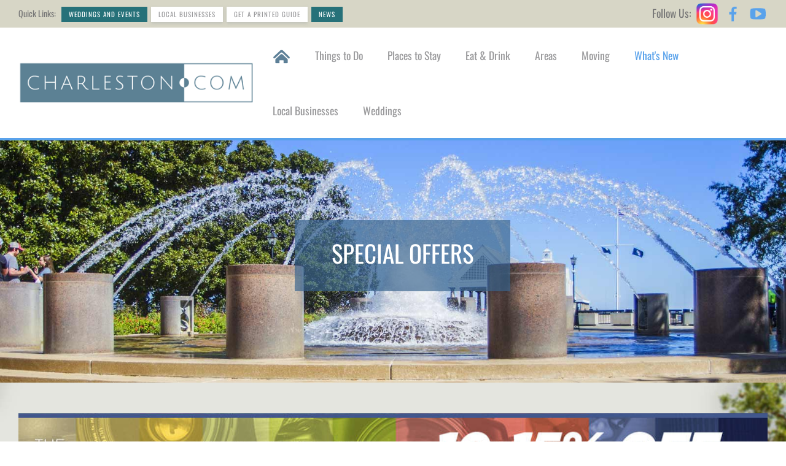

--- FILE ---
content_type: text/html; charset=utf-8
request_url: https://charleston.com/charleston-insider/special-offers
body_size: 11349
content:
<!DOCTYPE HTML>
<html lang="en-gb" dir="ltr"  data-config='{"twitter":0,"plusone":0,"facebook":0,"style":"organic2"}'>

<head>
<link rel="stylesheet" href="/templates/yoo_monday/css/mochalcp.css" as="style" onload="this.onload=null;this.rel='stylesheet'">  
  <meta charset="utf-8" />
	<base href="https://charleston.com/charleston-insider/special-offers" />
	<meta name="description" content="Offers - Charleston.com. Charleston guides and local information at Charleston.com. Explore Charleston.com for more." />
	<title>Offers - Charleston.com</title>
	<link href="https://charleston.com/charleston-insider/special-offers" rel="canonical" />
	<link href="/templates/yoo_monday/favicon.ico" rel="shortcut icon" type="image/vnd.microsoft.icon" />
	<link href="https://charleston.com/components/com_jbusinessdirectory/assets/css/jbd-style.css" rel="stylesheet" />
	<link href="https://charleston.com/components/com_jbusinessdirectory/assets/css/common.css" rel="stylesheet" />
	<link href="https://charleston.com/components/com_jbusinessdirectory/assets/css/custom.css" rel="stylesheet" />
	<link href="https://charleston.com/components/com_jbusinessdirectory/assets/css/line-awesome.css" rel="stylesheet" />
	<link href="https://charleston.com/components/com_jbusinessdirectory/assets/css/jbd-style_v3.css" rel="stylesheet" />
	<link href="https://charleston.com/components/com_jbusinessdirectory/assets/libraries/modal/jquery.modal.css" rel="stylesheet" />
	<link href="https://charleston.com/components/com_jbusinessdirectory/assets/libraries/chosen/chosen.css" rel="stylesheet" />
	<link href="https://charleston.com/components/com_jbusinessdirectory/assets/libraries/jquery/jquery-ui.css" rel="stylesheet" />
	<link href="https://charleston.com/components/com_jbusinessdirectory/assets/libraries/leaflet/leaflet.css" rel="stylesheet" />
	<link href="https://charleston.com/components/com_jbusinessdirectory/assets/libraries/leaflet/leaflet-search.css" rel="stylesheet" />
	<link href="https://charleston.com/components/com_jbusinessdirectory/assets/libraries/leaflet/leaflet.fullscreen.css" rel="stylesheet" />
	<link href="/plugins/system/jce/css/content.css?664d994a51527be73da07fa3f39e3be1" rel="stylesheet" />
	<script type="application/json" class="joomla-script-options new">{"csrf.token":"9eb950827ea3e71d57ecda1a12206d1b","system.paths":{"root":"","base":""},"joomla.jtext":{"LNG_SELECT_OPTION":"Select Option","LNG_MESSAGE":"Message","LNG_CLOSE":"Close","LNG_SHOW_FILTER":"Show Filter","LNG_HIDE_FILTER":"Hide Filter","LNG_DISTANCE":"Distance","LNG_MILES":"miles","LNG_KM":"km","LNG_CATEGORIES":"Categories","LNG_MORE":"More","LNG_LESS":"Less","LNG_TYPES":"Types","LNG_COUNTRIES":"Countries","LNG_REGIONS":"Regions","LNG_CITIES":"Cities","LNG_AREA":"Area","LNG_PROVINCE":"Province","LNG_CATEGORY":"Category","LNG_SELECT_RATING":"Select rating","LNG_SELECT_TYPE":"Select type","LNG_SELECT_MEMBERSHIP":"Select Membership","LNG_SELECT_COUNTRY":"Select country","LNG_SELECT_REGION":"Select region","LNG_SELECT_CITY":"Select city","LNG_SELECT_AREA":"Select area","LNG_SELECT_PROVINCE":"Select province","LNG_RADIUS":"Radius","LNG_CLEAR":"Clear","LNG_FILTERS":"Filters","LNG_SHOW_ONLY_LOCAL":"LNG_SHOW_ONLY_LOCAL","LNG_CLEAR_ALL_FILTERS":"Clear all","LNG_MIN_PRICE":"Min price","LNG_MAX_PRICE":"Max price","LNG_APPLIED_FILTERS":"Applied filters","LNG_GEO_LOCATION":"Geo Location","LNG_ALL":"All","LNG_ADDING_PRODUCT_TO_SHOPPING_CART":"Adding product to shopping cart..."}}</script>
	<script src="/media/system/js/core.js?664d994a51527be73da07fa3f39e3be1"></script>
	<script src="/media/jui/js/jquery.min.js?664d994a51527be73da07fa3f39e3be1"></script>
	<script src="/media/jui/js/jquery-noconflict.js?664d994a51527be73da07fa3f39e3be1"></script>
	<script src="/media/jui/js/jquery-migrate.min.js?664d994a51527be73da07fa3f39e3be1"></script>
	<script src="https://charleston.com/components/com_jbusinessdirectory/assets/libraries/react/production/react.production.min.js"></script>
	<script src="https://charleston.com/components/com_jbusinessdirectory/assets/libraries/react/production/react-dom.production.min.js"></script>
	<script src="https://charleston.com/components/com_jbusinessdirectory/assets/libraries/babel/babel.min.js"></script>
	<script src="https://charleston.com/components/com_jbusinessdirectory/assets/js/jbd-app.js"></script>
	<script src="https://charleston.com/components/com_jbusinessdirectory/assets/libraries/modal/jquery.modal.js"></script>
	<script src="https://charleston.com/components/com_jbusinessdirectory/assets/libraries/chosen/chosen.jquery.min.js"></script>
	<script src="/media/jui/js/jquery.ui.core.min.js?664d994a51527be73da07fa3f39e3be1"></script>
	<script src="/media/jui/js/jquery.ui.sortable.min.js?664d994a51527be73da07fa3f39e3be1"></script>
	<script src="https://charleston.com/components/com_jbusinessdirectory/assets/libraries/jquery/jquery-ui.js"></script>
	<script src="https://charleston.com/components/com_jbusinessdirectory/assets/libraries/leaflet/leaflet.js"></script>
	<script src="https://charleston.com/components/com_jbusinessdirectory/assets/libraries/leaflet/leaflet-search.js"></script>
	<script src="https://charleston.com/components/com_jbusinessdirectory/assets/libraries/leaflet/leaflet.fullscreen.min.js"></script>
	<script src="/media/widgetkit/uikit2-d0e3682d.js"></script>
	<script src="/media/widgetkit/wk-scripts-bf1e31c0.js"></script>
	<script>

		window.addEventListener("load",function() {
	        jbdUtils.setProperties({"baseUrl":"\/charleston-insider\/special-offers","imageRepo":"https:\/\/charleston.com\/components\/com_jbusinessdirectory","imageBaseUrl":"https:\/\/charleston.com\/media\/com_jbusinessdirectory\/pictures","assetsUrl":"https:\/\/charleston.com\/components\/com_jbusinessdirectory\/assets\/","no_image":"\/no_image.jpg","maxFilenameLength":120,"siteRoot":"https:\/\/charleston.com\/","site_url":"\/charleston-insider\/special-offers","admin_url":"https:\/\/charleston.com\/\/administrator\/index.php?option=com_jbusinessdirectory","componentName":"com_jbusinessdirectory","timeFormat":"h:i A","dateFormat":"m\/d\/Y","mapType":"3","mapMarker":"","mapDefaultZoom":12,"enable_attribute_category":"0","enable_packages":"1","isMultilingual":false,"validateRichTextEditors":false,"logo_width":"800","logo_height":"600","cover_width":"1500","cover_height":"600","gallery_width":"1280","gallery_height":"800","enable_crop":true,"enable_resolution_check":false,"limit_cities_regions":false,"enable_map_gdpr":false,"maxAttachments":"3","marker_size":"","month_names":"January,February,March,April,May,June,July,August,September,October,November,December","month_names_short":"Jan, Feb, Mar, Apr, May, Jun, Jul, Aug, Sep, Oct, Nov, Dec","autocomplete_config":"{\"google\":{\"street_number\":[\"street_number\"],\"route\":[\"route\"],\"locality\":[\"locality\",\"administrative_area_level_1\"],\"area_id\":[\"administrative_area_level_2\"],\"administrative_area_level_1\":[\"administrative_area_level_1\"],\"administrative_area_level_2\":[\"administrative_area_level_2\"],\"country\":[\"country\"],\"postal_code\":[\"postal_code\"]},\"bing\":{\"street_number\":[\"street_number\"],\"route\":[\"addressLine\"],\"locality\":[\"city\"],\"area_id\":[\"district\"],\"administrative_area_level_1\":[\"adminDistrict\"],\"administrative_area_level_2\":[\"district\"],\"country\":[\"countryRegion\"],\"postal_code\":[\"postalCode\"]},\"openstreet\":{\"street_number\":[\"street_number\",\"house_number\"],\"route\":[\"street\",\"road\",\"suburb\"],\"locality\":[\"city\",\"town\"],\"area_id\":[\"county\"],\"administrative_area_level_1\":[\"county\"],\"administrative_area_level_2\":[\"state\"],\"country\":[\"country\"],\"postal_code\":[\"postcode\"]}}","enable_map_clustering":"0","map_enable_auto_locate":"1","projects_style":"1","search_filter_items":"20","event_search_filter_items":"5","offer_search_filter_items":"5","search_filter_view":"2","search_type":"0","event_search_type":"0","offer_search_type":"0","metric":"1","search_filter_type":"2","offers_search_filter_type":"1","events_search_filter_type":"1","speaker_img_width":"600","speaker_img_height":"600","location_map_marker":"","disable_cropping_types":["picture_type_category_icon","picture_type_marker"],"enable_ratings":"0","edit_form_mode":"1","search_results_loading":"0","google_map_key":"AIzaSyCq7Ky4ZO4Gp93VEx-flkiqefn3Tm5KYKs","show_search_map":"1","langTab":"en_GB","defaultLang":"en-GB","isProfile":1});
			jbdUtils.renderRadioButtons();
		});
	
	</script>
	<meta property="og:title" content="Offers - Charleston.com"/>
	<meta property="og:description" content=""/>
	<meta property="og:type" content="website"/>
	<meta property="og:url" content="https://charleston.com/charleston-insider/special-offers"/>
	<meta property="og:site_name" content="Charleston.com"/>

    
  
    
<meta http-equiv="X-UA-Compatible" content="IE=edge">
<meta name="viewport" content="width=device-width, initial-scale=1">
<meta charset="utf-8" />
	<base href="https://charleston.com/charleston-insider/special-offers" />
	<meta name="description" content="Offers - Charleston.com. Charleston guides and local information at Charleston.com. Explore Charleston.com for more." />
	<title>Offers - Charleston.com</title>
	<link href="https://charleston.com/charleston-insider/special-offers" rel="canonical" />
	<link href="/templates/yoo_monday/favicon.ico" rel="shortcut icon" type="image/vnd.microsoft.icon" />
	<link href="https://charleston.com/components/com_jbusinessdirectory/assets/css/jbd-style.css" rel="stylesheet" />
	<link href="https://charleston.com/components/com_jbusinessdirectory/assets/css/common.css" rel="stylesheet" />
	<link href="https://charleston.com/components/com_jbusinessdirectory/assets/css/custom.css" rel="stylesheet" />
	<link href="https://charleston.com/components/com_jbusinessdirectory/assets/css/line-awesome.css" rel="stylesheet" />
	<link href="https://charleston.com/components/com_jbusinessdirectory/assets/css/jbd-style_v3.css" rel="stylesheet" />
	<link href="https://charleston.com/components/com_jbusinessdirectory/assets/libraries/modal/jquery.modal.css" rel="stylesheet" />
	<link href="https://charleston.com/components/com_jbusinessdirectory/assets/libraries/chosen/chosen.css" rel="stylesheet" />
	<link href="https://charleston.com/components/com_jbusinessdirectory/assets/libraries/jquery/jquery-ui.css" rel="stylesheet" />
	<link href="https://charleston.com/components/com_jbusinessdirectory/assets/libraries/leaflet/leaflet.css" rel="stylesheet" />
	<link href="https://charleston.com/components/com_jbusinessdirectory/assets/libraries/leaflet/leaflet-search.css" rel="stylesheet" />
	<link href="https://charleston.com/components/com_jbusinessdirectory/assets/libraries/leaflet/leaflet.fullscreen.css" rel="stylesheet" />
	<link href="/plugins/system/jce/css/content.css?664d994a51527be73da07fa3f39e3be1" rel="stylesheet" />
	<script type="application/json" class="joomla-script-options new">{"csrf.token":"9eb950827ea3e71d57ecda1a12206d1b","system.paths":{"root":"","base":""},"joomla.jtext":{"LNG_SELECT_OPTION":"Select Option","LNG_MESSAGE":"Message","LNG_CLOSE":"Close","LNG_SHOW_FILTER":"Show Filter","LNG_HIDE_FILTER":"Hide Filter","LNG_DISTANCE":"Distance","LNG_MILES":"miles","LNG_KM":"km","LNG_CATEGORIES":"Categories","LNG_MORE":"More","LNG_LESS":"Less","LNG_TYPES":"Types","LNG_COUNTRIES":"Countries","LNG_REGIONS":"Regions","LNG_CITIES":"Cities","LNG_AREA":"Area","LNG_PROVINCE":"Province","LNG_CATEGORY":"Category","LNG_SELECT_RATING":"Select rating","LNG_SELECT_TYPE":"Select type","LNG_SELECT_MEMBERSHIP":"Select Membership","LNG_SELECT_COUNTRY":"Select country","LNG_SELECT_REGION":"Select region","LNG_SELECT_CITY":"Select city","LNG_SELECT_AREA":"Select area","LNG_SELECT_PROVINCE":"Select province","LNG_RADIUS":"Radius","LNG_CLEAR":"Clear","LNG_FILTERS":"Filters","LNG_SHOW_ONLY_LOCAL":"LNG_SHOW_ONLY_LOCAL","LNG_CLEAR_ALL_FILTERS":"Clear all","LNG_MIN_PRICE":"Min price","LNG_MAX_PRICE":"Max price","LNG_APPLIED_FILTERS":"Applied filters","LNG_GEO_LOCATION":"Geo Location","LNG_ALL":"All","LNG_ADDING_PRODUCT_TO_SHOPPING_CART":"Adding product to shopping cart..."}}</script>
	<script src="/media/system/js/core.js?664d994a51527be73da07fa3f39e3be1"></script>
	<script src="/media/jui/js/jquery.min.js?664d994a51527be73da07fa3f39e3be1"></script>
	<script src="/media/jui/js/jquery-noconflict.js?664d994a51527be73da07fa3f39e3be1"></script>
	<script src="/media/jui/js/jquery-migrate.min.js?664d994a51527be73da07fa3f39e3be1"></script>
	<script src="https://charleston.com/components/com_jbusinessdirectory/assets/libraries/react/production/react.production.min.js"></script>
	<script src="https://charleston.com/components/com_jbusinessdirectory/assets/libraries/react/production/react-dom.production.min.js"></script>
	<script src="https://charleston.com/components/com_jbusinessdirectory/assets/libraries/babel/babel.min.js"></script>
	<script src="https://charleston.com/components/com_jbusinessdirectory/assets/js/jbd-app.js"></script>
	<script src="https://charleston.com/components/com_jbusinessdirectory/assets/libraries/modal/jquery.modal.js"></script>
	<script src="https://charleston.com/components/com_jbusinessdirectory/assets/libraries/chosen/chosen.jquery.min.js"></script>
	<script src="/media/jui/js/jquery.ui.core.min.js?664d994a51527be73da07fa3f39e3be1"></script>
	<script src="/media/jui/js/jquery.ui.sortable.min.js?664d994a51527be73da07fa3f39e3be1"></script>
	<script src="https://charleston.com/components/com_jbusinessdirectory/assets/libraries/jquery/jquery-ui.js"></script>
	<script src="https://charleston.com/components/com_jbusinessdirectory/assets/libraries/leaflet/leaflet.js"></script>
	<script src="https://charleston.com/components/com_jbusinessdirectory/assets/libraries/leaflet/leaflet-search.js"></script>
	<script src="https://charleston.com/components/com_jbusinessdirectory/assets/libraries/leaflet/leaflet.fullscreen.min.js"></script>
	<script src="/media/widgetkit/uikit2-d0e3682d.js"></script>
	<script src="/media/widgetkit/wk-scripts-bf1e31c0.js"></script>
	<script>

		window.addEventListener("load",function() {
	        jbdUtils.setProperties({"baseUrl":"\/charleston-insider\/special-offers","imageRepo":"https:\/\/charleston.com\/components\/com_jbusinessdirectory","imageBaseUrl":"https:\/\/charleston.com\/media\/com_jbusinessdirectory\/pictures","assetsUrl":"https:\/\/charleston.com\/components\/com_jbusinessdirectory\/assets\/","no_image":"\/no_image.jpg","maxFilenameLength":120,"siteRoot":"https:\/\/charleston.com\/","site_url":"\/charleston-insider\/special-offers","admin_url":"https:\/\/charleston.com\/\/administrator\/index.php?option=com_jbusinessdirectory","componentName":"com_jbusinessdirectory","timeFormat":"h:i A","dateFormat":"m\/d\/Y","mapType":"3","mapMarker":"","mapDefaultZoom":12,"enable_attribute_category":"0","enable_packages":"1","isMultilingual":false,"validateRichTextEditors":false,"logo_width":"800","logo_height":"600","cover_width":"1500","cover_height":"600","gallery_width":"1280","gallery_height":"800","enable_crop":true,"enable_resolution_check":false,"limit_cities_regions":false,"enable_map_gdpr":false,"maxAttachments":"3","marker_size":"","month_names":"January,February,March,April,May,June,July,August,September,October,November,December","month_names_short":"Jan, Feb, Mar, Apr, May, Jun, Jul, Aug, Sep, Oct, Nov, Dec","autocomplete_config":"{\"google\":{\"street_number\":[\"street_number\"],\"route\":[\"route\"],\"locality\":[\"locality\",\"administrative_area_level_1\"],\"area_id\":[\"administrative_area_level_2\"],\"administrative_area_level_1\":[\"administrative_area_level_1\"],\"administrative_area_level_2\":[\"administrative_area_level_2\"],\"country\":[\"country\"],\"postal_code\":[\"postal_code\"]},\"bing\":{\"street_number\":[\"street_number\"],\"route\":[\"addressLine\"],\"locality\":[\"city\"],\"area_id\":[\"district\"],\"administrative_area_level_1\":[\"adminDistrict\"],\"administrative_area_level_2\":[\"district\"],\"country\":[\"countryRegion\"],\"postal_code\":[\"postalCode\"]},\"openstreet\":{\"street_number\":[\"street_number\",\"house_number\"],\"route\":[\"street\",\"road\",\"suburb\"],\"locality\":[\"city\",\"town\"],\"area_id\":[\"county\"],\"administrative_area_level_1\":[\"county\"],\"administrative_area_level_2\":[\"state\"],\"country\":[\"country\"],\"postal_code\":[\"postcode\"]}}","enable_map_clustering":"0","map_enable_auto_locate":"1","projects_style":"1","search_filter_items":"20","event_search_filter_items":"5","offer_search_filter_items":"5","search_filter_view":"2","search_type":"0","event_search_type":"0","offer_search_type":"0","metric":"1","search_filter_type":"2","offers_search_filter_type":"1","events_search_filter_type":"1","speaker_img_width":"600","speaker_img_height":"600","location_map_marker":"","disable_cropping_types":["picture_type_category_icon","picture_type_marker"],"enable_ratings":"0","edit_form_mode":"1","search_results_loading":"0","google_map_key":"AIzaSyCq7Ky4ZO4Gp93VEx-flkiqefn3Tm5KYKs","show_search_map":"1","langTab":"en_GB","defaultLang":"en-GB","isProfile":1});
			jbdUtils.renderRadioButtons();
		});
	
	</script>
	<meta property="og:title" content="Offers - Charleston.com"/>
	<meta property="og:description" content=""/>
	<meta property="og:type" content="website"/>
	<meta property="og:url" content="https://charleston.com/charleston-insider/special-offers"/>
	<meta property="og:site_name" content="Charleston.com"/>

<link rel="apple-touch-icon-precomposed" href="/templates/yoo_monday/apple_touch_icon.png">
<link rel="stylesheet" href="/templates/yoo_monday/styles/organic2/css/theme.css">
<link rel="stylesheet" href="/templates/yoo_monday/css/custom.css">
<script src="/templates/yoo_monday/warp/vendor/uikit/js/uikit.js"></script>
<script src="/templates/yoo_monday/warp/vendor/uikit/js/components/autocomplete.js"></script>
<script src="/templates/yoo_monday/warp/vendor/uikit/js/components/search.js"></script>
<script src="/templates/yoo_monday/warp/vendor/uikit/js/components/tooltip.js"></script>
<script src="/templates/yoo_monday/warp/vendor/uikit/js/components/sticky.js"></script>
<script src="/templates/yoo_monday/warp/js/social.js"></script>
<script src="/templates/yoo_monday/js/theme.js"></script>
  
  
</head>

<body class="tm-noblog">

        <div class="tm-toolbar uk-visible-large">
        <div class="uk-container uk-container-center uk-clearfix">

                        <div class="uk-float-left"><div class="uk-panel">
	<p class="p1"><span class="s1">Quick Links:&nbsp;&nbsp;&nbsp;</span><a href="/charleston-weddings" class="uk-button uk-button-small uk-button-success" style="color:#fff;">Weddings and Events</a>&nbsp;&nbsp;<a href="/local-businesses" class="uk-button uk-button-small">Local Businesses</a>&nbsp;&nbsp;<a href="https://travelerofcharleston.com/free-mag-request/" class="uk-button uk-button-small">Get a Printed Guide</a>&nbsp;&nbsp;<a href="/charleston-insider" class="uk-button uk-button-small uk-button-success" style="color:#fff;">News</a></p>



</div></div>
            
                        <div class="uk-float-right">
            
<div class="uk-panel">
	    <div style="float:left; height:35px;">

<span style="font-size:1.1rem; ">Follow Us:</span>
<a href="https://www.instagram.com/visit_charleston/"><img src="/images/2025/Instagram-icon-02.png" style="height:35px; width:auto;margin-right:5px; margin-left:5px; margin-top:-5px;" /></a>
<a href="https://www.facebook.com/VisitCharlestonSC"><img src="/images/2024/facebook-icon.png" style="height:32px; width:auto;margin-right:5px;margin-top:-5px;" /></a>


<a href="https://www.youtube.com/@tourvideonetwork/featured"><img src="/images/2024/youtube-icon.png" style="height:32px; width:auto;margin-top:-5px;" /></a>

</div>





</div>            
            
            </div>
                    </div>
    </div>
    
          <style> @media (min-width: 1580px){.uk-sticky-placeholder{height:94px!important;} .tm-headerbar{height:90px!important;}}
              @media (min-width: 1000px) and (max-width:1579px){.uk-sticky-placeholder{height:184px!important;}}
      </style>
      
    <div class="tm-navbar" data-uk-sticky="{media: 768}" data-uk-dropdown-overlay="{cls: 'tm-dropdown-overlay'}">

        <div class="uk-navbar">
    <div class="tm-headerbar tm-headerbar-default uk-container uk-container-center uk-flex uk-flex-space-between">
        <div class="uk-flex uk-flex-middle">

                        <a class="tm-logo uk-visible-large" href="https://charleston.com">
	<img src="/images/charleston-logo-blue-white-border-442x80.png" alt="chs logo" width="442" height="80" /></a>
            
                        <a class="tm-logo-small uk-hidden-large" href="https://charleston.com">
	<img src="/images/charleston-logo-blue-white-border-442x80.png" width="100" height="35" alt="Demo" class="uk-responsive-height"></a>
            
                        <nav class="uk-visible-large">
                <ul class="uk-navbar-nav uk-hidden-small">
<li><a href="/"><img src="/images/mocha/home-button-1.png" alt="Home" class="home-button"/></a></li><li class="uk-parent" data-uk-dropdown="{'preventflip':'y'}" aria-haspopup="true" aria-expanded="false"><a href="/things-to-do-in-charleston-sc">Things to Do</a><div class="uk-dropdown uk-dropdown-navbar uk-dropdown-width-4"><div class="uk-grid uk-dropdown-grid"><div class="uk-width-1-4"><ul class="uk-nav uk-nav-navbar"><li><a href="/things-to-do-in-charleston-sc/adventure">Adventure</a></li><li><a href="/things-to-do-in-charleston-sc/arts-entertainment">Arts &amp; Entertainment</a></li><li><a href="/things-to-do-in-charleston-sc/attractions">Attractions</a></li><li><a href="/things-to-do-in-charleston-sc/bachelor-and-bachelorette-parties">Bachelor(ette) Parties</a></li><li><a href="/things-to-do-in-charleston-sc/boating-and-fishing">Boating &amp; Fishing</a></li></ul></div><div class="uk-width-1-4"><ul class="uk-nav uk-nav-navbar"><li><a href="/things-to-do-in-charleston-sc/fine-art">Fine Art</a></li><li><a href="/things-to-do-in-charleston-sc/historical-sites">Historical Sites</a></li><li><a href="/things-to-do-in-charleston-sc/museums">Museums</a></li><li><a href="/things-to-do-in-charleston-sc/charleston-nightlife">Nightlife</a></li><li><a href="/things-to-do-in-charleston-sc/parks-and-nature-preserves">Parks &amp; Nature Preserves</a></li></ul></div><div class="uk-width-1-4"><ul class="uk-nav uk-nav-navbar"><li><a href="/things-to-do-in-charleston-sc/plantations-and-gardens">Plantations and Gardens</a></li><li><a href="/things-to-do-in-charleston-sc/pro-sports">Pro Sports</a></li><li><a href="/things-to-do-in-charleston-sc/shopping">Shopping</a></li><li><a href="/things-to-do-in-charleston-sc/spa-services">Spa Services</a></li></ul></div><div class="uk-width-1-4"><ul class="uk-nav uk-nav-navbar"><li><a href="/things-to-do-in-charleston-sc/tours-and-cruises">Tours &amp; Cruises</a></li><li><a href="/things-to-do-in-charleston-sc/things-to-do-for-kids">Things to Do for Kids</a></li><li><a href="/things-to-do-in-charleston-sc/watersports">Watersports</a></li><li><a href="/things-to-do-in-charleston-sc/pet-friendly-activities">Pet Friendly Activities</a></li></ul></div></div></div></li><li class="uk-parent" data-uk-dropdown="{'preventflip':'y'}" aria-haspopup="true" aria-expanded="false"><a href="/places-to-stay-in-charleston-sc">Places to Stay</a><div class="uk-dropdown uk-dropdown-navbar uk-dropdown-width-4"><div class="uk-grid uk-dropdown-grid"><div class="uk-width-1-4"><ul class="uk-nav uk-nav-navbar"><li><a href="/places-to-stay-in-charleston-sc/hotels">Hotels</a></li><li><a href="/places-to-stay-in-charleston-sc/apartments-alt">Apartments</a></li><li><a href="/places-to-stay-in-charleston-sc/historic-inns">Historic Inns</a></li></ul></div><div class="uk-width-1-4"><ul class="uk-nav uk-nav-navbar"><li><a href="/places-to-stay-in-charleston-sc/beach-resorts">Beach Resorts</a></li><li><a href="/places-to-stay-in-charleston-sc/vacation-rentals">Vacation Rentals</a></li><li><a href="/places-to-stay-in-charleston-sc/extended-stay">Extended Stay</a></li></ul></div><div class="uk-width-1-4"><ul class="uk-nav uk-nav-navbar"><li><a href="/places-to-stay-in-charleston-sc/yachts">Yachts</a></li><li><a href="/places-to-stay-in-charleston-sc/bed-breakfast">Bed &amp; Breakfast</a></li></ul></div><div class="uk-width-1-4"><ul class="uk-nav uk-nav-navbar"><li><a href="/places-to-stay-in-charleston-sc/the-charleston-experience">The Charleston Experience</a></li><li><a href="/places-to-stay-in-charleston-sc/large-groups-and-conferences">Large Groups and Conferences</a></li></ul></div></div></div></li><li class="uk-parent" data-uk-dropdown="{'preventflip':'y'}" aria-haspopup="true" aria-expanded="false"><a href="/eating-and-drinking">Eat &amp; Drink</a><div class="uk-dropdown uk-dropdown-navbar uk-dropdown-width-4"><div class="uk-grid uk-dropdown-grid"><div class="uk-width-1-4"><ul class="uk-nav uk-nav-navbar"><li><a href="/eating-and-drinking/restaurants">All Restaurants</a></li><li><a href="/eating-and-drinking/waterfront-dining">Waterfront Dining</a></li><li><a href="/eating-and-drinking/asian-cuisine">Asian Cuisine</a></li></ul></div><div class="uk-width-1-4"><ul class="uk-nav uk-nav-navbar"><li><a href="/eating-and-drinking/barbecue">Barbecue</a></li><li><a href="/eating-and-drinking/seafood">Seafood</a></li><li><a href="/eating-and-drinking/mexican-cuisine">Mexican Cuisine</a></li></ul></div><div class="uk-width-1-4"><ul class="uk-nav uk-nav-navbar"><li><a href="/eating-and-drinking/breakfast-brunch">Breakfast &amp; Brunch</a></li><li><a href="/eating-and-drinking/italian-cuisine">Italian Cuisine</a></li></ul></div><div class="uk-width-1-4"><ul class="uk-nav uk-nav-navbar"><li><a href="/eating-and-drinking/greek-mediterranean-cuisine">Greek and Mediterranean Cuisine</a></li><li><a href="/eating-and-drinking/wineries-distilleries-breweries">Wineries, Distilleries, and Breweries</a></li></ul></div></div></div></li><li class="uk-parent" data-uk-dropdown="{'preventflip':'y'}" aria-haspopup="true" aria-expanded="false"><a href="/areas">Areas</a><div class="uk-dropdown uk-dropdown-navbar uk-dropdown-width-4"><div class="uk-grid uk-dropdown-grid"><div class="uk-width-1-4"><ul class="uk-nav uk-nav-navbar"><li><a href="/areas/downtown-charleston">Downtown Charleston</a></li><li><a href="/areas/awendaw">Awendaw</a></li><li><a href="/areas/daniel-island">Daniel Island</a></li><li><a href="/areas/edisto">Edisto</a></li><li><a href="/areas/folly-beach">Folly Beach</a></li><li><a href="/areas/goose-creek">Goose Creek</a></li></ul></div><div class="uk-width-1-4"><ul class="uk-nav uk-nav-navbar"><li><a href="/areas/hanahan">Hanahan</a></li><li><a href="/areas/hollywood">Hollywood</a></li><li><a href="/areas/isle-of-palms">Isle of Palms</a></li><li><a href="/areas/james-island">James Island</a></li><li><a href="/areas/johns-island">Johns Island</a></li><li><a href="/areas/kiawah-island">Kiawah Island</a></li></ul></div><div class="uk-width-1-4"><ul class="uk-nav uk-nav-navbar"><li><a href="/areas/ladson">Ladson</a></li><li><a href="/areas/mcclellanville">McClellanville</a></li><li><a href="/areas/mt-pleasant">Mount Pleasant</a></li><li><a href="/areas/moncks-corner">Moncks Corner</a></li><li><a href="/areas/north-charleston">North Charleston</a></li><li><a href="/areas/ravenel">Ravenel</a></li></ul></div><div class="uk-width-1-4"><ul class="uk-nav uk-nav-navbar"><li><a href="/areas/seabrook-island">Seabrook Island</a></li><li><a href="/areas/sullivans-island">Sullivan's Island</a></li><li><a href="/areas/summerville">Summerville</a></li><li><a href="/areas/wadmalaw">Wadmalaw</a></li><li><a href="/areas/walterboro">Walterboro</a></li><li><a href="/areas/west-ashley">West Ashley</a></li></ul></div></div></div></li><li class="uk-parent" data-uk-dropdown="{'preventflip':'y'}" aria-haspopup="true" aria-expanded="false"><a href="#">Moving</a>
<div class="uk-dropdown uk-dropdown-navbar uk-dropdown-width-3"><div class="uk-grid uk-dropdown-grid"><div class="uk-width-1-3"><ul class="uk-nav uk-nav-navbar"><li><a href="/moving/apartments">Apartments</a></li><li><a href="/moving/builders">Builders</a></li></ul></div><div class="uk-width-1-3"><ul class="uk-nav uk-nav-navbar"><li><a href="/moving/relocation-services">Relocation Services</a></li></ul></div><div class="uk-width-1-3"><ul class="uk-nav uk-nav-navbar"><li><a href="/moving/financing">Financing</a></li></ul></div></div></div></li><li class="uk-parent uk-active" data-uk-dropdown="{'preventflip':'y'}" aria-haspopup="true" aria-expanded="false"><a href="/charleston-insider">What's New</a><div class="uk-dropdown uk-dropdown-navbar uk-dropdown-width-4"><div class="uk-grid uk-dropdown-grid"><div class="uk-width-1-4"><ul class="uk-nav uk-nav-navbar"><li><a href="/charleston-insider/weekend-buzz"><img src="/icon_hot1.png" alt="The Weekend Buzz" class="menu-icon-1"/><span class="image-title">The Weekend Buzz</span></a></li><li><a href="/charleston-insider/events">Events</a></li></ul></div><div class="uk-width-1-4"><ul class="uk-nav uk-nav-navbar"><li><a href="/charleston-insider">Charleston Insider</a></li><li><a href="/charleston-insider/cooper-river-bridge-run">Cooper River Bridge Run</a></li></ul></div><div class="uk-width-1-4"><ul class="uk-nav uk-nav-navbar"><li><a href="/charleston-insider/charleston-radio">Charleston Radio</a></li></ul></div><div class="uk-width-1-4"><ul class="uk-nav uk-nav-navbar"><li class="uk-active"><a href="/charleston-insider/special-offers">Special Offers</a></li></ul></div></div></div></li><li><a href="/local-businesses">Local Businesses</a></li><li><a href="/charleston-weddings">Weddings</a></li></ul>            </nav>
                    </div>
                            <div class="uk-flex uk-flex-middle uk-flex-right">
                                    </div>

                                    <a href="#offcanvas" class="uk-navbar-toggle uk-hidden-large" data-uk-offcanvas></a>
                                </div>
</div>

    </div>
          
<!-- mocha full -->     
                <div class="mocha-full"><div class="">
	<style>
.mocha-full{
margin-top:-30px;
}
#companies-map-container{display:none!important;}
.category-container{display:none;}
#search-path{display:none;}
</style>
<div class="uk-cover-background uk-position-relative" style="height: 400px; background-image: url(/images/headers/fountain-2-header1920x500.jpg);">
    <div class="uk-position-cover uk-flex uk-flex-center uk-flex-middle">
        <h1 class="uk-h2" style="color:#fff; background-color:rgba(57,100,142,0.67); margin-right:-30px;padding-top:30px;padding-left:60px;padding-right:60px;padding-bottom:40px;">
			Special Offers
        </h1>
    </div>
</div></div></div>
            
 <!-- end mocha full -->     
              
<!-- mocha full B -->     
    
 <!-- end mocha full b -->                   
              
              
    <div class="uk-container uk-container-center">

        
        
                        <section id="tm-top-c" class="tm-top-c uk-grid" data-uk-grid-match="{target:'> div > .uk-panel'}" data-uk-grid-margin>
<div class="uk-width-1-1"><div class="uk-panel">
	<p><a href="/businesses/the-chart-group-inc"><img src="/images/chart-holiday-offer-banner.jpg" alt="Chart Group Summer Sale" width="1510" height="251" /></a></p></div></div>
</section>
        
        
                <div id="tm-main" class="uk-grid" data-uk-grid-match data-uk-grid-margin>

                        <div class="tm-main uk-width-large-1-1 uk-flex-order-last">

                
                                <main id="tm-content" class="tm-content">

                    
                    <div id="system-message-container">
</div>

 
<div id="jbd-container" class="jbd-container jbd-container offers">
	<div class="row">
        		<div class="col-lg">
			<div class="jbd-search-statistics">
				<div class="search-keyword">
					<div class="result-counter">
No records found.</div>
				</div>
				<div>
					<div class="search-options">
						<div class="jbd-select-box">
							<i class="la la-sort"></i>
							<select name="orderBy" class="chosen jbd-select" onchange="jbdUtils.changeOrder(this.value)">
								<option value="" selected="selected">Relevance</option>
<option value="co.id desc">Last Added</option>
<option value="co.id asc">First Added</option>
<option value="co.startDate asc">Earliest Date</option>
<option value="co.startDate desc">Latest Date</option>
<option value="co.subject">Name</option>
<option value="co.city">City</option>
<option value="distance asc">Distance</option>
							</select>
						</div>
						
													<div class="view-mode">
								<a id="grid-view-link" class="grid" href="javascript:jbdOffers.showGrid()"><i class="la la-th-large"></i></a>
								<a id="list-view-link" class="list active"  href="javascript:jbdOffers.showList()"><i class="la la-list-ul"></i></a>
							</div>
						
													<div id="search-map" class="view-mode">
								<a id="map-link" class="map" title="Map" href="javascript:jbdUtils.showMap(true)">
									<i class="la la-map"></i>
								</a>
							</div>
											
											</div>
				</div>
			</div>
		</div>
	</div>								

	<div class="row">
				<div class="col-md">
			<div id="search-results" class="search-results">
									
				<div class="search-header">
									
				
				<div id="search-details">
					<div id="search-module" class="search-module">
												<div class="clear"></div>
					</div>
				</div>
			</div>
					
			<form action="/charleston-insider/special-offers" method="1" name="adminForm" id="adminForm">
									<div id="companies-map-container" style="display:none;">
						
<div id="offers-map-4239" style="position: relative;"></div>

<script>
    var mapInstance;

    window.addEventListener('load', function() {
        mapInstance = JBDMapHelper.loadMapScript(
		    [],
		    {"tmapId":4239,"map_div":"offers-map-","map_latitude":43.749156,"map_longitude":-79.411048,"map_zoom":6,"has_location":0,"radius":0,"imagePath":"https:\/\/charleston.com\/components\/com_jbusinessdirectory\/assets\/images\/","longitude":"","latitude":""},
		    3        );
    });

</script>

<div class="jmodal-sm" id="map-gdpr-modal" style="display:none;text-align:center;" data-nosnippet>
                <div class="jmodal-header">
                    <h3>Maps detected!</h3>
                    <hr/>
                </div>
                <div class="jmodal-body">
                    <div class="d-flex justify-content-between">
                        <img class="map-gdpr-img" />
                        <p>This page uses Google Maps. The map will be loaded from Google-Server and some of your data may be used by Google. In order to see the maps, please click accept. You can also click <a href='https://policies.google.com/privacy' target='_blank'>here</a> to see further information related to this.</p>
                    </div>
                    <br/>
                </div>
                <div class="jmodal-footer">
                    <div class="btn-group" role="group" aria-label="">
                        <button type="button" id="gdpr-deny-btn" class="jmodal-btn btn btn-secondary">Deny</button>
                        <button type="button" id="gdpr-accept-btn" class="jmodal-btn btn btn-success">Accept</button>
                    </div>
                </div>
            </div>					</div>
								
				
<div id="jbd-grid-view"  class="loading">
    
<!-- layout -->
<div id="layout" class="jbd-grid-container offers-grid-style-2">
	<div id="jbd-results-grid-container" class="row" itemscope itemtype="http://schema.org/OfferCatalog">
    		</div>
</div>	

    <div class="shimmer-container shimmer-grid" style="display: none">
		<div class="row">
			<div class="col-lg-4 col-sm-6 col-12">
				<div class="jitem-card">
					<div class="jitem-img-wrap shimmer-bg">
					</div>
					<div class="jitem-body">
						<div class="jitem-body-content">
							<div class="title shimmer-bg">
							</div>
							<div class="description">
								<div class="shimmer-bg content-line"></div>
								<div class="shimmer-bg content-line"></div>
								<div class="shimmer-bg content-line"></div>
							</div>
						</div>
					</div>
				</div>
			</div>
			<div class="col-lg-4 col-sm-6 col-12">
				<div class="jitem-card">
					<div class="jitem-img-wrap shimmer-bg">
					</div>
					<div class="jitem-body">
						<div class="jitem-body-content">
							<div class="title shimmer-bg">
							</div>
							<div class="description">
								<div class="shimmer-bg content-line"></div>
								<div class="shimmer-bg content-line"></div>
								<div class="shimmer-bg content-line"></div>
							</div>
						</div>
					</div>
				</div>
			</div>
			<div class="col-lg-4 col-sm-6 col-12">
				<div class="jitem-card">
					<div class="jitem-img-wrap shimmer-bg">
					</div>
					<div class="jitem-body">
						<div class="jitem-body-content">
							<div class="title shimmer-bg">
							</div>
							<div class="description">
								<div class="shimmer-bg content-line"></div>
								<div class="shimmer-bg content-line"></div>
								<div class="shimmer-bg content-line"></div>
							</div>
						</div>
					</div>
				</div>
			</div>
		</div>
	</div>
</div>				
<div id="list-view-container" class="loading" style="display: none">
    
<div id="jbd-results-list-container" itemscope itemtype="http://schema.org/OfferCatalog" class="offer-list-style-1">
	</div>

    <div class="shimmer-list shimmer-container" style="display: none">
        <div class="shimmer-list-item result-item">
            <div class="row">
                <div class="col-lg-3 pr-lg-0">
                    <div class="shimmer-bg item-image-cover"></div>
                </div>
                <div class="col-lg-9">
                    <div class="px-3">
                        <div class="title shimmer-bg">
                        </div>
                        <div class="description">
                            <div class="shimmer-bg content-line"></div>
                            <div class="shimmer-bg content-line"></div>
                            <div class="shimmer-bg content-line"></div>
                        </div>
                    </div>
                </div>
            </div>
        </div>
        <div class="shimmer-list-item result-item">
            <div class="row">
                <div class="col-lg-3 pr-lg-0">
                    <div class="shimmer-bg item-image-cover"></div>
                </div>
                <div class="col-lg-9">
                    <div class="px-3">
                        <div class="title shimmer-bg">
                        </div>
                        <div class="description">
                            <div class="shimmer-bg content-line"></div>
                            <div class="shimmer-bg content-line"></div>
                            <div class="shimmer-bg content-line"></div>
                        </div>
                    </div>
                </div>
            </div>
        </div>
        <div class="shimmer-list-item result-item">
            <div class="row">
                <div class="col-lg-3 pr-lg-0">
                    <div class="shimmer-bg item-image-cover"></div>
                </div>
                <div class="col-lg-9">
                    <div class="px-3">
                        <div class="title shimmer-bg">
                        </div>
                        <div class="description">
                            <div class="shimmer-bg content-line"></div>
                            <div class="shimmer-bg content-line"></div>
                            <div class="shimmer-bg content-line"></div>
                        </div>
                    </div>
                </div>
            </div>
        </div>
    </div>
</div>
				
									<div class="pagination" style="display:none">
						
<div class="pagination pagination-toolbar clearfix" style="text-align: center;">

			<div class="limit pull-right">
			Display #<select id="limit" name="limit" class="inputbox input-mini" size="1" onchange="this.form.submit()">
	<option value="5">5</option>
	<option value="10">10</option>
	<option value="15">15</option>
	<option value="20" selected="selected">20</option>
	<option value="25">25</option>
	<option value="30">30</option>
	<option value="50">50</option>
	<option value="100">100</option>
</select>
		</div>
	
	
			<input type="hidden" name="limitstart" value="0" />
	
</div>
						<div class="clear"></div>
					</div>
					
			
				<input type='hidden' name='view' value='offers' />
				<input type='hidden' id="categories-filter" name='categories' value='' />
				<input type='hidden' id="categoryId" name='categoryId'  value='0' />
				<input type='hidden' name='searchkeyword' id="searchkeyword" value='' />
				<input type='hidden' name='countrySearch' id='country-search' value='' />
				<input type='hidden' name='provinceSearch' id='province-search' value="" />
				<input type='hidden' name='areaSearch' id='area-search' value="" />
				<input type='hidden' id='type-search' name='typeSearch' value='' />
				<input type='hidden' id='city-search' name='citySearch' value="" />
				<input type='hidden' id='region-search' name='regionSearch' value="" />
				<input type='hidden' id='minprice-search' name='minprice' value="" />
				<input type='hidden' id='maxprice-search' name='maxprice' value="" />
				<input type='hidden' name='zipcode' id="zipcode" value="" />
				<input type='hidden' name='geo-latitude' id="geo-latitude" value="" />
        		<input type='hidden' name='geo-longitude' id="geo-longitude" value="" />
				<input type='hidden' name='radius' id="radius" value='' />
				<input type='hidden' name='selectedParams' id='selectedParams' value='' />
				<input type='hidden' name='resetSearch' id="resetSearch" value="" />
                <input type='hidden' name='orderBy' id='orderBy' value="" />

							</form>	
			<div class="clear"></div>	
		</div>	
	</div>
 </div>
</div>

<div class="jbd-container" id="rss-model" style="display: none">
    <form action="/charleston-insider/special-offers" method="get" name="rssForm" id="rssForm">
        <div class="jmodal-sm">
            <div class="jmodal-header">
                <p class="jmodal-header-title">Offer Rss</p>
                <a href="#close-modal" rel="modal:close" class="close-btn"><i class="la la-close "></i></a>
            </div>
            <div class="jmodal-body">
                <p>Please select the category for which you are requesting rss feed</p>
                <div class="row">
                    <div class="col-12">
                        <div class="jinput-outline jinput-hover">
                            <select name="category" id="category" class="form-control chosen-select">
                                <option value="0">All categories</option>
                                <option value="124">Camera &amp; Photography</option>
<option value="116">- Camera</option>
<option value="115">- Photography</option>
<option value="143">Restaurants</option>
<option value="423">Things to Do</option>
<option value="424">Places to Stay</option>
                            </select>
                        </div>
                    </div>
                </div>
                <input type="hidden" name="option"	value="com_jbusinessdirectory" />
                <input type="hidden" name="task" id="task" value="directoryrss.getOffersRss" />
                <input type="hidden" name="9eb950827ea3e71d57ecda1a12206d1b" value="1" />            </div>
            <div class="jmodal-footer">
                <div class="btn-group" role="group" aria-label="">
                    <button type="button" class="jmodal-btn jmodal-btn-outline" onclick="jQuery.jbdModal.close()">Cancel</button>
                    <button type="submit" class="jmodal-btn">Generate</button>
                </div>
            </div>
        </div>
    </form>
</div>


		<div id="cart-dialog" class="jbd-container" style="display:none">
			<div class="jmodal-sm">
		        <div class="jmodal-header">
		            <p class="jmodal-header-title"><i class="la la-check-circle" style="color:green; font-size: 28px;"></i>Item added</p>
		            <a href="#close-modal" rel="modal:close" class="close-btn"><i class="la la-close "></i></a>
		        </div>
		        <div class="jmodal-body">
		            <div>
		                <p>The item has been added successfully to the cart</p>
			            <a class="btn btn-primary" href="/cart">
							View Shopping cart
						</a>
					</div>
		        </div>
		        <div class="jmodal-footer">
		            <div class="btn-group" role="group" aria-label="">
		                <button type="button" class="jmodal-btn jmodal-btn-outline" onclick="jQuery.jbdModal.close()">Continue shopping</button>
		            </div>
		        </div>
		    </div>
		</div>
		<div id="cart-error" class="jbd-container" style="display:none">
					<div class="jmodal-sm">
				        <div class="jmodal-header">
				            <p class="jmodal-header-title"><i class="la la-times-circle" style="color:red; font-size: 28px;"></i> <?php echo JText::_('LNG_CREATE_NEW_ORDER'); ?></p>
				            <a href="#close-modal" rel="modal:close" class="close-btn"><i class="la la-close "></i></a>
				        </div>
				        <div class="jmodal-body">
				            <p>
				                You have items in the cart from a different seller!
				            </p>
				        </div>
				        <div class="jmodal-footer">
				            <div class="btn-group" role="group" aria-label="">
				                <button type="button" class="jmodal-btn jmodal-btn-outline" onclick="jQuery.jbdModal.close()"><?php echo JText::_("LNG_CLOSE")?></button>
				                <button type="button" class="jmodal-btn jbd-commit" onclick="jbdOffers.resetCartAndAdd(<?php echo $this->offer->id; ?>)"><?php echo JText::_("LNG_NEW_ORDER")?></button>
				            </div>
				        </div>
				    </div>
				</div> 
<script>
window.addEventListener('load', function(){

	jbdUtils.setProperty('get_items_url',jbdUtils.getAjaxUrl('getItemsAjax', 'offers'));
    jbdUtils.setProperty('initialize_get_items_url',jbdUtils.getAjaxUrl('initializeGetItemsAjax', 'offers'));
    jbdUtils.setProperty('filter_item_type', JBDConstants.ITEM_TYPE_OFFER);
	jbdUtils.setProperty('ajax_search_filter_type',jbdUtils.getProperty('offers_search_filter_type'));
	
            jQuery("#list-view-container").removeClass("loading");
        jQuery("#jbd-grid-view").removeClass("loading");
    
		
	
			jbdOffers.showGrid();
	
	
	jQuery(".chosen").chosen({width:"165px", disable_search_threshold: 5, inherit_select_classes: true , placeholder_text_single: "Select Option" , placeholder_text_multiple: "Select Option"});
    jQuery(".chosen-select").chosen({width: "95%", disable_search_threshold: 5, search_contains: true, placeholder_text_single: "Select Option" , placeholder_text_multiple: "Select Option"});

});
</script>

                </main>
                
                
            </div>
            
			                        
        </div>
                  
     </div>  
        
<!-- mocha full 1-->   
          
             <!-- end mocha full 1-->  
        
<!-- mocha full 2-->   
          
             <!-- end mocha full 2-->            
            
	
	<div class="uk-container uk-container-center">   

        
        
        
                  

    </div>
          
<!-- Begin Mocha-Bottom-Sticky -->          
           <!-- End Mocha-Bottom-Sticky -->              

        <div id="tm-block-footer" class=" uk-block-secondary tm-block-padding-large uk-block tm-block-footer-bg">
        <div class="uk-container uk-container-center">
            <section class=" tm-block-footer uk-grid uk-grid-large" data-uk-grid-match="{target:'> div > .uk-panel'}" data-uk-grid-margin>
<div class="uk-width-1-1 uk-width-medium-2-4"><div class="uk-panel">
	<div class="uk-text-muted uk-margin-right-large">
    <img src="https://charleston.com/images/charleston-logo-2020-main.png" alt="Charleston.com logo">
<h3 class="uk-h6 uk-margin-bottom">
        About Us
      </h3>
    <p class="uk-margin-large-top">The City Site, LLC. is dedicated to bringing locals and visitors the highest quality content related to the cities we feature. Our goal is to provide viewers the best of the best so that you can find the information you need when you need it.</p>


    <div class="uk-margin-large-top">
      <h3 class="uk-h6 uk-margin-bottom">
        Follow us on 
      </h3>
        <a href="https://www.facebook.com/VisitCharlestonSC"><img src="/images/2024/facebook-icon.png" style="height:25px; width:auto; margin-right:5px;"/></a>
        <a href="https://www.instagram.com/visit_charleston/"><img src="/images/2024/instagram-icon.png" style="height:25px; width:auto; margin-right:5px;"/></a>
        <a href="https://www.youtube.com/@tourvideonetwork/featured"><img src="/images/2024/youtube-icon.png" style="height:25px; width:auto; margin-right:5px;"/></a>
    </div>
</div>

</div></div>

<div class="uk-width-1-1 uk-width-medium-1-4"><div class="uk-panel">
	<h3 class="uk-h6 uk-margin-large-bottom">Contact Us</h3>
<div>
<h4 class="uk-badge uk-margin-remove uk-text-muted">Address</h4>
<p class="uk-margin-remove"><strong>The City Site, LLC</strong><br />334 East Bay Street #201<br /> Charleston, South Carolina 29401</p>
</div>
<div class="uk-margin-large-top">
<h4 class="uk-badge uk-margin-remove uk-text-muted">Phone and Email</h4>
<a href="tel:8432966966">
<p class="uk-margin-remove">(843) 296-6966</p>
</a> <a href="/advertise@charleston.com">
<p class="uk-margin-remove"><span id="cloak47d8b189c9da27a21c9689b7bf1e2ed8">This email address is being protected from spambots. You need JavaScript enabled to view it.</span><script type='text/javascript'>
				document.getElementById('cloak47d8b189c9da27a21c9689b7bf1e2ed8').innerHTML = '';
				var prefix = '&#109;a' + 'i&#108;' + '&#116;o';
				var path = 'hr' + 'ef' + '=';
				var addy47d8b189c9da27a21c9689b7bf1e2ed8 = '&#97;dv&#101;rt&#105;s&#101;' + '&#64;';
				addy47d8b189c9da27a21c9689b7bf1e2ed8 = addy47d8b189c9da27a21c9689b7bf1e2ed8 + 'ch&#97;rl&#101;st&#111;n' + '&#46;' + 'c&#111;m';
				var addy_text47d8b189c9da27a21c9689b7bf1e2ed8 = '&#97;dv&#101;rt&#105;s&#101;' + '&#64;' + 'ch&#97;rl&#101;st&#111;n' + '&#46;' + 'c&#111;m';document.getElementById('cloak47d8b189c9da27a21c9689b7bf1e2ed8').innerHTML += '<a ' + path + '\'' + prefix + ':' + addy47d8b189c9da27a21c9689b7bf1e2ed8 + '\'>'+addy_text47d8b189c9da27a21c9689b7bf1e2ed8+'<\/a>';
		</script></p>
</a></div></div></div>

<div class="uk-width-1-1 uk-width-medium-1-4"><div class="uk-panel">
	<h3 class="uk-h6 uk-margin-large-bottom">Instagram</h3>
<div><a title="Follow Charleston.com on Instagram" href="https://www.instagram.com/visit_charleston/"><img src="/images/charleston_instagram_grid_092519.webp" alt="Follow Charleston.com on Instagram" width="335" height="335" /></a></div></div></div>
</section>
        </div>
    </div>
    
    
    <footer id="tm-footer" class="tm-footer uk-position-relative ">

        <div class="uk-container uk-container-center">

            <div class="uk-flex uk-flex-middle uk-flex-space-between uk-text-center-small">

                <div class="tm-footer-left">
                    <div class="uk-panel">
	<p>
  Copyright 2026 <a href="http://www.charleston.com" target="_blank">Charleston.com</a>
</p></div>                                    </div>

                                <a class="tm-totop-scroller" data-uk-smooth-scroll href="#"></a>
                
                <div class="tm-footer-right">
                                    </div>

                
            </div>

        </div>

    </footer>
    
    <script type='text/javascript'>

	(function(i,s,o,g,r,a,m){i['GoogleAnalyticsObject']=r;i[r]=i[r]||function(){
  	(i[r].q=i[r].q||[]).push(arguments)},i[r].l=1*new Date();a=s.createElement(o),
  	m=s.getElementsByTagName(o)[0];a.async=1;a.src=g;m.parentNode.insertBefore(a,m)
  	})(window,document,'script','//www.google-analytics.com/analytics.js','ga');
  
	ga('create', 'UA-97315506-1','auto');
	ga('send', 'pageview');
</script>

<!-- Google tag (gtag.js) -->
<script async src="https://www.googletagmanager.com/gtag/js?id=G-F452RGKCQB"></script>
<script>
  window.dataLayer = window.dataLayer || [];
  function gtag(){dataLayer.push(arguments);}
  gtag('js', new Date());

  gtag('config', 'G-F452RGKCQB');
</script>

<!-- Facebook Pixel Code -->
<script>
setTimeout(function(){
  !function(f,b,e,v,n,t,s)
  {if(f.fbq)return;n=f.fbq=function(){n.callMethod?
  n.callMethod.apply(n,arguments):n.queue.push(arguments)};
  if(!f._fbq)f._fbq=n;n.push=n;n.loaded=!0;n.version='2.0';
  n.queue=[];t=b.createElement(e);t.async=!0;
  t.src=v;s=b.getElementsByTagName(e)[0];
  s.parentNode.insertBefore(t,s)}(window, document,'script',
  'https://connect.facebook.net/en_US/fbevents.js');
  fbq('init', '361014561849026');
  fbq('track', 'PageView');
},3000);
</script>
<noscript><img height="1" width="1" style="display:none"
  src="https://www.facebook.com/tr?id=361014561849026&ev=PageView&noscript=1"
/></noscript>
<!-- End Facebook Pixel Code -->
        <div id="offcanvas" class="uk-offcanvas">
        <div class="uk-offcanvas-bar uk-offcanvas-bar-flip"><div class="uk-panel">
<form id="search-447-696fd05f03859" class="uk-search" action="/component/finder/search?f=1" method="get">
	<input class="uk-search-field" type="text" name="q" placeholder="search..." autocomplete="off">
	<input type="hidden" name="f" value="1" /><input type="hidden" name="Itemid" value="1011" /></form>
</div>
<ul class="uk-nav uk-nav-offcanvas">
<li><a href="/"><img src="/images/mocha/home-button-1.png" alt="Home" class="home-button"/></a></li><li><a href="/things-to-do-in-charleston-sc">Things to Do</a></li><li><a href="/places-to-stay-in-charleston-sc">Places to Stay</a></li><li><a href="/eating-and-drinking">Eat &amp; Drink</a></li><li><a href="/areas">Areas</a></li><li><a href="#">Moving</a>
</li><li class="uk-parent uk-active"><a href="/charleston-insider">What's New</a><ul class="uk-nav-sub"><li><a href="/charleston-insider/weekend-buzz"><img src="/icon_hot1.png" alt="The Weekend Buzz" class="menu-icon-1"/><span class="image-title">The Weekend Buzz</span></a></li><li><a href="/charleston-insider/events">Events</a></li><li><a href="/charleston-insider">Charleston Insider</a></li><li><a href="/charleston-insider/cooper-river-bridge-run">Cooper River Bridge Run</a></li><li><a href="/charleston-insider/charleston-radio">Charleston Radio</a></li><li class="uk-active"><a href="/charleston-insider/special-offers">Special Offers</a></li></ul></li><li><a href="/local-businesses">Local Businesses</a></li><li><a href="/charleston-weddings">Weddings</a></li></ul></div>
    </div>
    
</body>
</html>

--- FILE ---
content_type: text/css
request_url: https://charleston.com/templates/yoo_monday/css/mochalcp.css
body_size: 1867
content:
.uk-panel-teaser > .uk-overlay > img {

    aspect-ratio:1.78;
}


.menu-icon-1{
width:38px;
height:auto;
margin-top:-5px;

}

@media only screen and (min-width:1200px) and (max-width:1549px){
 
 img{
 max-width:100%;
 height:auto;
 box-sizing: border-box;
 }
 
 .mocha-article-image{
	margin-top: -50px;
	margin-left: -50px;
	margin-right: -50px;
}



.invisible-article{
	width: 100%;
	height:auto;
	object-fit:cover;
}

.blog-image{
	margin-top:15px;
	margin-left:15px;
	margin-right:15px;
}
  
  .tm-sidebar-a{
    height:1875px;
  } 
  
.sidebar-latest > * > * > * > .uk-panel-title{
    font-size:1.4rem;
    line-height:30px;
  }  
  
.sidebar-latest{
  height:1695px;
}

/*.uk-overlay > img{
  height:185px;
  width:312px;
} */



.tm-article{
  font-size:1.2rem;
  line-height:25px;
}


.company-style-5-header-info > * > * > *> * > .business-logo{
  height:301px;
}

#company-style-5-header{
height:478px;
}

.slider-loader{
display:none!important;
}

.map-container{
  height:482px;
}

.dir-map-image{
 height:300px; 
}

#gallery{
  height:500px!important;
  overflow:hidden;
}

.jbd-container .dir-listing-description {
	line-height:25px; margin-bottom:20px;
}

.jbd-container div[class*="col"] {
padding-top:3.75px; padding-bottom:3.75px;
}

.jbd-container .row {
margin-right:-15px;
margin-left:-15px;
}


}


.tm-isblog{
overflow-x:hidden;
}

.uk-sticky-placeholder{
height:auto!important;

}

body {
    margin: 0;
}


.uk-button {
    margin: 0;
    border: none;
    overflow: visible;
    font: inherit;
    color: #62615f;
    text-transform: none;
    display: inline-block;
    box-sizing: border-box;
    padding: 0 20px;
    background: #ffffff;
    vertical-align: middle;
    line-height: 40px;
    min-height: 40px;
    font-size: 13px;
    text-decoration: none;
    text-align: center;
    box-shadow: 0 2px 5px 0px rgba(160, 167, 169, 0.45);
    font-weight: 400;
    text-transform: uppercase;
    letter-spacing: 1px;
}

.uk-button-small {
    min-height: 25px;
    padding: 0 12px;
    line-height: 25px;
    font-size: 11px;
}

@media only screen and (min-width:1550px){

 img{
 max-width:100%;
 height:auto;
 box-sizing: border-box;
 }


.mocha-article-image{
	margin-top: -50px;
	margin-left: -50px;
	margin-right: -50px;
}

.invisible-article{
	width: 100%;
	height:auto;
	object-fit:cover;
}

.blog-image{
	margin-top:15px;
	margin-left:15px;
	margin-right:15px;
}
  
 
 /*
  .tm-sidebar-a{
    height:2005px;
  } 
  */
  
  .sidebar-latest > * > * > * > .uk-panel-title{
     font-size:1.4rem;
    line-height:30px;
  }
  
.sidebar-latest{
  height:1895px;
}

.sidebar-latest > * > * > .uk-overlay > img{
  height:210px;
  width:312px;
}




.tm-article{
  font-size:1.2rem;
  line-height:25px;
}

   
  
.company-style-5-header-info > * > * > *> * > .business-logo{
  height:301px;
}

#company-style-5-header{
height:478px;
}

.slider-loader{
display:none!important;
}

.jbd-container .row {
margin-right:-15px;
margin-left:-15px;
}

.map-container{
  height:482px;
}

.dir-map-image{
 height:300px; 
}

#gallery{
  height:600px!important;
  overflow:hidden;
}

.jbd-container .dir-listing-description {
	line-height:25px; margin-bottom:20px;
}

.jbd-container div[class*="col"] {
padding-top:3.75px; padding-bottom:3.75px;
}

}


@media only screen and (min-width:1615px){

.mocha-article-image-wrapper {
min-height:350px;
}

}

@media only screen and (min-width:500px) and (max-width:1614px){

.mocha-article-image-wrapper {
min-height:200px;
}

}

@media only screen and (max-width:768px){

.mocha-article-image {
width:100dvw;
}

}





.mocha-full {
    margin-top: -30px;
    margin-bottom: 50px;
}

.uk-position-relative {
    position: relative !important;
    }

.uk-cover-background {
    background-position: 50% 50%;
    background-size: cover;
    background-repeat: no-repeat;
}

.uk-flex-center {
    -ms-flex-pack: center;
    -webkit-justify-content: center;
    justify-content: center;
}

.uk-flex-middle {
    -ms-flex-align: center;
    -webkit-align-items: center;
    align-items: center;
}

.uk-flex {
    display: -ms-flexbox;
    display: -webkit-flex;
    display: flex;
}

.uk-position-cover {
    position: absolute;
    top: 0;
    bottom: 0;
    left: 0;
    right: 0;
}

.uk-invisible{
  width:100%;
  max-height:60vh;
  object-fit:cover;
}

/* CLS Fix */

@media (min-width:1300px){
.sidebar-business-list{
height:80dvw;
max-height:1250px;
}

.sidebar-business-list > * > * > * > * > img {
height:220px;
width:400px!important;
object-fit:cover;
}

.tm-sidebar-a > .uk-panel-box{
background:linear-gradient(to bottom, rgba(169,202,205,1), rgba(255,0,0,0))!important;
}

.uk-panel-box{
box-shadow:0 5px 8px 0 rgba(160, 166, 168, 0.0)!important;
}

}




.home-button{
width: 29px;
height: 25px;
}

.tm-toolbar{
  box-sizing: border-box;
  height:45px;
  padding:10px 0;
  background: #d7d6c6;
  font-size: 14px;
}

.uk-container-center{
  margin-left:auto;
  margin-right:auto;
}

@media (min-width:1220px){
  .uk-container{
    max-width:1600px;
    padding: 0 30px;
    box-sizing:border-box;
  }
}

.tm-noblog .tm-content, .tm-isblog .tm-article.tm-article-box, .yoo-zoo .uk-article{
  border-radius: 0;
    padding: 50px;
    box-shadow: 0 2px 5px 0 rgb(160 167 169 / 30%);
    background: #ffffff;
}

.tm-margin-xlarge-top{
  margin-top: 30px !important;
}

.uk-article > :last-child{
  margin-bottom:0;
}

.uk-text-center{
  text-align: center !important;
}

.uk-navbar-nav{
margin: 0;
padding: 0;
list-style: none;
float:left;
}

.uk-navbar-nav > li{
float:left;
position:relative;
}

.tm-navbar{
border-bottom: 4px solid #59a2eb;
}

.tm-logo{
margin-right:10px;
}

.uk-margin-large-bottom{
  margin-bottom: 30px !important;
}

.uk-article-title{
  font-size: 43px;
  line-height:51px;
  font-weight: 400;
  text-transform: none;
}

.uk-margin-top-remove{
  margin-top: 0 !important;
}

.uk-article-meta{
  font-size: 13px;
    line-height: 19px;
    color: #9a9a9c;
    font-weight: 400;
    text-transform: uppercase;
    letter-spacing: 1px;
}

.uk-margin-bottom-remove{
      margin-bottom: 0 !important;
}

p, ul, ol, dl, blockquote, pre, address, fieldset, figure{
  margin: 0 0 15px 0;
}

* + p, * + ul, * + ol, * + dl, * + blockquote, * + pre, * + address, * + fieldset, * + figure{
  margin-top: 15px;
}

@media (min-width: 768px) {
  
  .company-style-5-header-image{
    height: 32dvw!important;
    max-height: 470px!important;
  } 
  
}

@media (max-width: 767px) {
  
  .company-style-5-header-image{
    height: 125dvw!important;
    min-height: 670px!important;
    max-height: 800px!important;
  } 
  
}

.jbd-slider-h {
  min-height:280px;
  
}


.simple-overlay-header-desktop {
  min-height:400px;
  
}

/* End CLS Fix */

@media (max-width: 768px) {
h2, .uk-h2 {
    font-size: 30px;
    line-height: 41px;
}
}

h1, h2, h3, h4, h5, h6 {
    margin: 0 0 15px 0;
    font-family: 'Oswald';
    font-weight: 400;
    color: #474538;
    text-transform: uppercase;
}

html {
    font: 400 16px / 23px 'Oswald';
    -webkit-text-size-adjust: 100%;
    -ms-text-size-adjust: 100%;
    background: #efefef;
    color: #62615f;
}


/* latin */
@font-face {
  font-family: 'Oswald';
  font-style: normal;
  font-weight: 400;
  src: url(../fonts/TK3_WkUHHAIjg75cFRf3bXL8LICs1_FvsUZiZQ.woff2) format('woff2');
  unicode-range: U+0000-00FF, U+0131, U+0152-0153, U+02BB-02BC, U+02C6, U+02DA, U+02DC, U+0304, U+0308, U+0329, U+2000-206F, U+2074, U+20AC, U+2122, U+2191, U+2193, U+2212, U+2215, U+FEFF, U+FFFD;
}



--- FILE ---
content_type: text/css
request_url: https://charleston.com/components/com_jbusinessdirectory/assets/css/jbd-style_v3.css
body_size: 7059
content:
/**
 * 
 */
.jbd-container { }
  .jbd-container *,
  .jbd-container *::before,
  .jbd-container *::after {
    box-sizing: border-box; }
  .jbd-container .m-0 {
    margin: 0 !important; }
  .jbd-container .mt-0,
  .jbd-container .my-0 {
    margin-top: 0 !important; }
  .jbd-container .mr-0,
  .jbd-container .mx-0 {
    margin-right: 0 !important; }
  .jbd-container .mb-0,
  .jbd-container .my-0 {
    margin-bottom: 0 !important; }
  .jbd-container .ml-0,
  .jbd-container .mx-0 {
    margin-left: 0 !important; }
  .jbd-container .m-1 {
    margin: 0.25rem !important; }
  .jbd-container .mt-1,
  .jbd-container .my-1 {
    margin-top: 0.25rem !important; }
  .jbd-container .mr-1,
  .jbd-container .mx-1 {
    margin-right: 0.25rem !important; }
  .jbd-container .mb-1,
  .jbd-container .my-1 {
    margin-bottom: 0.25rem !important; }
  .jbd-container .ml-1,
  .jbd-container .mx-1 {
    margin-left: 0.25rem !important; }
  .jbd-container .m-2 {
    margin: 0.5rem !important; }
  .jbd-container .mt-2,
  .jbd-container .my-2 {
    margin-top: 0.5rem !important; }
  .jbd-container .mr-2,
  .jbd-container .mx-2 {
    margin-right: 0.5rem !important; }
  .jbd-container .mb-2,
  .jbd-container .my-2 {
    margin-bottom: 0.5rem !important; }
  .jbd-container .ml-2,
  .jbd-container .mx-2 {
    margin-left: 0.5rem !important; }
  .jbd-container .m-3 {
    margin: 1rem !important; }
  .jbd-container .mt-3,
  .jbd-container .my-3 {
    margin-top: 1rem !important; }
  .jbd-container .mr-3,
  .jbd-container .mx-3 {
    margin-right: 1rem !important; }
  .jbd-container .mb-3,
  .jbd-container .my-3 {
    margin-bottom: 1rem !important; }
  .jbd-container .ml-3,
  .jbd-container .mx-3 {
    margin-left: 1rem !important; }
  .jbd-container .m-4 {
    margin: 1.5rem !important; }
  .jbd-container .mt-4,
  .jbd-container .my-4 {
    margin-top: 1.5rem !important; }
  .jbd-container .mr-4,
  .jbd-container .mx-4 {
    margin-right: 1.5rem !important; }
  .jbd-container .mb-4,
  .jbd-container .my-4 {
    margin-bottom: 1.5rem !important; }
  .jbd-container .ml-4,
  .jbd-container .mx-4 {
    margin-left: 1.5rem !important; }
  .jbd-container .m-5 {
    margin: 3rem !important; }
  .jbd-container .mt-5,
  .jbd-container .my-5 {
    margin-top: 3rem !important; }
  .jbd-container .mr-5,
  .jbd-container .mx-5 {
    margin-right: 3rem !important; }
  .jbd-container .mb-5,
  .jbd-container .my-5 {
    margin-bottom: 3rem !important; }
  .jbd-container .ml-5,
  .jbd-container .mx-5 {
    margin-left: 3rem !important; }
  .jbd-container .p-0 {
    padding: 0 !important; }
  .jbd-container .pt-0,
  .jbd-container .py-0 {
    padding-top: 0 !important; }
  .jbd-container .pr-0,
  .jbd-container .px-0 {
    padding-right: 0 !important; }
  .jbd-container .pb-0,
  .jbd-container .py-0 {
    padding-bottom: 0 !important; }
  .jbd-container .pl-0,
  .jbd-container .px-0 {
    padding-left: 0 !important; }
  .jbd-container .p-1 {
    padding: 0.25rem !important; }
  .jbd-container .pt-1,
  .jbd-container .py-1 {
    padding-top: 0.25rem !important; }
  .jbd-container .pr-1,
  .jbd-container .px-1 {
    padding-right: 0.25rem !important; }
  .jbd-container .pb-1,
  .jbd-container .py-1 {
    padding-bottom: 0.25rem !important; }
  .jbd-container .pl-1,
  .jbd-container .px-1 {
    padding-left: 0.25rem !important; }
  .jbd-container .p-2 {
    padding: 0.5rem !important; }
  .jbd-container .pt-2,
  .jbd-container .py-2 {
    padding-top: 0.5rem !important; }
  .jbd-container .pr-2,
  .jbd-container .px-2 {
    padding-right: 0.5rem !important; }
  .jbd-container .pb-2,
  .jbd-container .py-2 {
    padding-bottom: 0.5rem !important; }
  .jbd-container .pl-2,
  .jbd-container .px-2 {
    padding-left: 0.5rem !important; }
  .jbd-container .p-3 {
    padding: 1rem !important; }
  .jbd-container .pt-3,
  .jbd-container .py-3 {
    padding-top: 1rem !important; }
  .jbd-container .pr-3,
  .jbd-container .px-3 {
    padding-right: 1rem !important; }
  .jbd-container .pb-3,
  .jbd-container .py-3 {
    padding-bottom: 1rem !important; }
  .jbd-container .pl-3,
  .jbd-container .px-3 {
    padding-left: 1rem !important; }
  .jbd-container .p-4 {
    padding: 1.5rem !important; }
  .jbd-container .pt-4,
  .jbd-container .py-4 {
    padding-top: 1.5rem !important; }
  .jbd-container .pr-4,
  .jbd-container .px-4 {
    padding-right: 1.5rem !important; }
  .jbd-container .pb-4,
  .jbd-container .py-4 {
    padding-bottom: 1.5rem !important; }
  .jbd-container .pl-4,
  .jbd-container .px-4 {
    padding-left: 1.5rem !important; }
  .jbd-container .p-5 {
    padding: 3rem !important; }
  .jbd-container .pt-5,
  .jbd-container .py-5 {
    padding-top: 3rem !important; }
  .jbd-container .pr-5,
  .jbd-container .px-5 {
    padding-right: 3rem !important; }
  .jbd-container .pb-5,
  .jbd-container .py-5 {
    padding-bottom: 3rem !important; }
  .jbd-container .pl-5,
  .jbd-container .px-5 {
    padding-left: 3rem !important; }
  .jbd-container .m-auto {
    margin: auto !important; }
  .jbd-container .mt-auto,
  .jbd-container .my-auto {
    margin-top: auto !important; }
  .jbd-container .mr-auto,
  .jbd-container .mx-auto {
    margin-right: auto !important; }
  .jbd-container .mb-auto,
  .jbd-container .my-auto {
    margin-bottom: auto !important; }
  .jbd-container .ml-auto,
  .jbd-container .mx-auto {
    margin-left: auto !important; }
  @media (min-width: 576px) {
    .jbd-container .m-sm-0 {
      margin: 0 !important; }
    .jbd-container .mt-sm-0,
    .jbd-container .my-sm-0 {
      margin-top: 0 !important; }
    .jbd-container .mr-sm-0,
    .jbd-container .mx-sm-0 {
      margin-right: 0 !important; }
    .jbd-container .mb-sm-0,
    .jbd-container .my-sm-0 {
      margin-bottom: 0 !important; }
    .jbd-container .ml-sm-0,
    .jbd-container .mx-sm-0 {
      margin-left: 0 !important; }
    .jbd-container .m-sm-1 {
      margin: 0.25rem !important; }
    .jbd-container .mt-sm-1,
    .jbd-container .my-sm-1 {
      margin-top: 0.25rem !important; }
    .jbd-container .mr-sm-1,
    .jbd-container .mx-sm-1 {
      margin-right: 0.25rem !important; }
    .jbd-container .mb-sm-1,
    .jbd-container .my-sm-1 {
      margin-bottom: 0.25rem !important; }
    .jbd-container .ml-sm-1,
    .jbd-container .mx-sm-1 {
      margin-left: 0.25rem !important; }
    .jbd-container .m-sm-2 {
      margin: 0.5rem !important; }
    .jbd-container .mt-sm-2,
    .jbd-container .my-sm-2 {
      margin-top: 0.5rem !important; }
    .jbd-container .mr-sm-2,
    .jbd-container .mx-sm-2 {
      margin-right: 0.5rem !important; }
    .jbd-container .mb-sm-2,
    .jbd-container .my-sm-2 {
      margin-bottom: 0.5rem !important; }
    .jbd-container .ml-sm-2,
    .jbd-container .mx-sm-2 {
      margin-left: 0.5rem !important; }
    .jbd-container .m-sm-3 {
      margin: 1rem !important; }
    .jbd-container .mt-sm-3,
    .jbd-container .my-sm-3 {
      margin-top: 1rem !important; }
    .jbd-container .mr-sm-3,
    .jbd-container .mx-sm-3 {
      margin-right: 1rem !important; }
    .jbd-container .mb-sm-3,
    .jbd-container .my-sm-3 {
      margin-bottom: 1rem !important; }
    .jbd-container .ml-sm-3,
    .jbd-container .mx-sm-3 {
      margin-left: 1rem !important; }
    .jbd-container .m-sm-4 {
      margin: 1.5rem !important; }
    .jbd-container .mt-sm-4,
    .jbd-container .my-sm-4 {
      margin-top: 1.5rem !important; }
    .jbd-container .mr-sm-4,
    .jbd-container .mx-sm-4 {
      margin-right: 1.5rem !important; }
    .jbd-container .mb-sm-4,
    .jbd-container .my-sm-4 {
      margin-bottom: 1.5rem !important; }
    .jbd-container .ml-sm-4,
    .jbd-container .mx-sm-4 {
      margin-left: 1.5rem !important; }
    .jbd-container .m-sm-5 {
      margin: 3rem !important; }
    .jbd-container .mt-sm-5,
    .jbd-container .my-sm-5 {
      margin-top: 3rem !important; }
    .jbd-container .mr-sm-5,
    .jbd-container .mx-sm-5 {
      margin-right: 3rem !important; }
    .jbd-container .mb-sm-5,
    .jbd-container .my-sm-5 {
      margin-bottom: 3rem !important; }
    .jbd-container .ml-sm-5,
    .jbd-container .mx-sm-5 {
      margin-left: 3rem !important; }
    .jbd-container .p-sm-0 {
      padding: 0 !important; }
    .jbd-container .pt-sm-0,
    .jbd-container .py-sm-0 {
      padding-top: 0 !important; }
    .jbd-container .pr-sm-0,
    .jbd-container .px-sm-0 {
      padding-right: 0 !important; }
    .jbd-container .pb-sm-0,
    .jbd-container .py-sm-0 {
      padding-bottom: 0 !important; }
    .jbd-container .pl-sm-0,
    .jbd-container .px-sm-0 {
      padding-left: 0 !important; }
    .jbd-container .p-sm-1 {
      padding: 0.25rem !important; }
    .jbd-container .pt-sm-1,
    .jbd-container .py-sm-1 {
      padding-top: 0.25rem !important; }
    .jbd-container .pr-sm-1,
    .jbd-container .px-sm-1 {
      padding-right: 0.25rem !important; }
    .jbd-container .pb-sm-1,
    .jbd-container .py-sm-1 {
      padding-bottom: 0.25rem !important; }
    .jbd-container .pl-sm-1,
    .jbd-container .px-sm-1 {
      padding-left: 0.25rem !important; }
    .jbd-container .p-sm-2 {
      padding: 0.5rem !important; }
    .jbd-container .pt-sm-2,
    .jbd-container .py-sm-2 {
      padding-top: 0.5rem !important; }
    .jbd-container .pr-sm-2,
    .jbd-container .px-sm-2 {
      padding-right: 0.5rem !important; }
    .jbd-container .pb-sm-2,
    .jbd-container .py-sm-2 {
      padding-bottom: 0.5rem !important; }
    .jbd-container .pl-sm-2,
    .jbd-container .px-sm-2 {
      padding-left: 0.5rem !important; }
    .jbd-container .p-sm-3 {
      padding: 1rem !important; }
    .jbd-container .pt-sm-3,
    .jbd-container .py-sm-3 {
      padding-top: 1rem !important; }
    .jbd-container .pr-sm-3,
    .jbd-container .px-sm-3 {
      padding-right: 1rem !important; }
    .jbd-container .pb-sm-3,
    .jbd-container .py-sm-3 {
      padding-bottom: 1rem !important; }
    .jbd-container .pl-sm-3,
    .jbd-container .px-sm-3 {
      padding-left: 1rem !important; }
    .jbd-container .p-sm-4 {
      padding: 1.5rem !important; }
    .jbd-container .pt-sm-4,
    .jbd-container .py-sm-4 {
      padding-top: 1.5rem !important; }
    .jbd-container .pr-sm-4,
    .jbd-container .px-sm-4 {
      padding-right: 1.5rem !important; }
    .jbd-container .pb-sm-4,
    .jbd-container .py-sm-4 {
      padding-bottom: 1.5rem !important; }
    .jbd-container .pl-sm-4,
    .jbd-container .px-sm-4 {
      padding-left: 1.5rem !important; }
    .jbd-container .p-sm-5 {
      padding: 3rem !important; }
    .jbd-container .pt-sm-5,
    .jbd-container .py-sm-5 {
      padding-top: 3rem !important; }
    .jbd-container .pr-sm-5,
    .jbd-container .px-sm-5 {
      padding-right: 3rem !important; }
    .jbd-container .pb-sm-5,
    .jbd-container .py-sm-5 {
      padding-bottom: 3rem !important; }
    .jbd-container .pl-sm-5,
    .jbd-container .px-sm-5 {
      padding-left: 3rem !important; }
    .jbd-container .m-sm-auto {
      margin: auto !important; }
    .jbd-container .mt-sm-auto,
    .jbd-container .my-sm-auto {
      margin-top: auto !important; }
    .jbd-container .mr-sm-auto,
    .jbd-container .mx-sm-auto {
      margin-right: auto !important; }
    .jbd-container .mb-sm-auto,
    .jbd-container .my-sm-auto {
      margin-bottom: auto !important; }
    .jbd-container .ml-sm-auto,
    .jbd-container .mx-sm-auto {
      margin-left: auto !important; } }
  @media (min-width: 768px) {
    .jbd-container .m-md-0 {
      margin: 0 !important; }
    .jbd-container .mt-md-0,
    .jbd-container .my-md-0 {
      margin-top: 0 !important; }
    .jbd-container .mr-md-0,
    .jbd-container .mx-md-0 {
      margin-right: 0 !important; }
    .jbd-container .mb-md-0,
    .jbd-container .my-md-0 {
      margin-bottom: 0 !important; }
    .jbd-container .ml-md-0,
    .jbd-container .mx-md-0 {
      margin-left: 0 !important; }
    .jbd-container .m-md-1 {
      margin: 0.25rem !important; }
    .jbd-container .mt-md-1,
    .jbd-container .my-md-1 {
      margin-top: 0.25rem !important; }
    .jbd-container .mr-md-1,
    .jbd-container .mx-md-1 {
      margin-right: 0.25rem !important; }
    .jbd-container .mb-md-1,
    .jbd-container .my-md-1 {
      margin-bottom: 0.25rem !important; }
    .jbd-container .ml-md-1,
    .jbd-container .mx-md-1 {
      margin-left: 0.25rem !important; }
    .jbd-container .m-md-2 {
      margin: 0.5rem !important; }
    .jbd-container .mt-md-2,
    .jbd-container .my-md-2 {
      margin-top: 0.5rem !important; }
    .jbd-container .mr-md-2,
    .jbd-container .mx-md-2 {
      margin-right: 0.5rem !important; }
    .jbd-container .mb-md-2,
    .jbd-container .my-md-2 {
      margin-bottom: 0.5rem !important; }
    .jbd-container .ml-md-2,
    .jbd-container .mx-md-2 {
      margin-left: 0.5rem !important; }
    .jbd-container .m-md-3 {
      margin: 1rem !important; }
    .jbd-container .mt-md-3,
    .jbd-container .my-md-3 {
      margin-top: 1rem !important; }
    .jbd-container .mr-md-3,
    .jbd-container .mx-md-3 {
      margin-right: 1rem !important; }
    .jbd-container .mb-md-3,
    .jbd-container .my-md-3 {
      margin-bottom: 1rem !important; }
    .jbd-container .ml-md-3,
    .jbd-container .mx-md-3 {
      margin-left: 1rem !important; }
    .jbd-container .m-md-4 {
      margin: 1.5rem !important; }
    .jbd-container .mt-md-4,
    .jbd-container .my-md-4 {
      margin-top: 1.5rem !important; }
    .jbd-container .mr-md-4,
    .jbd-container .mx-md-4 {
      margin-right: 1.5rem !important; }
    .jbd-container .mb-md-4,
    .jbd-container .my-md-4 {
      margin-bottom: 1.5rem !important; }
    .jbd-container .ml-md-4,
    .jbd-container .mx-md-4 {
      margin-left: 1.5rem !important; }
    .jbd-container .m-md-5 {
      margin: 3rem !important; }
    .jbd-container .mt-md-5,
    .jbd-container .my-md-5 {
      margin-top: 3rem !important; }
    .jbd-container .mr-md-5,
    .jbd-container .mx-md-5 {
      margin-right: 3rem !important; }
    .jbd-container .mb-md-5,
    .jbd-container .my-md-5 {
      margin-bottom: 3rem !important; }
    .jbd-container .ml-md-5,
    .jbd-container .mx-md-5 {
      margin-left: 3rem !important; }
    .jbd-container .p-md-0 {
      padding: 0 !important; }
    .jbd-container .pt-md-0,
    .jbd-container .py-md-0 {
      padding-top: 0 !important; }
    .jbd-container .pr-md-0,
    .jbd-container .px-md-0 {
      padding-right: 0 !important; }
    .jbd-container .pb-md-0,
    .jbd-container .py-md-0 {
      padding-bottom: 0 !important; }
    .jbd-container .pl-md-0,
    .jbd-container .px-md-0 {
      padding-left: 0 !important; }
    .jbd-container .p-md-1 {
      padding: 0.25rem !important; }
    .jbd-container .pt-md-1,
    .jbd-container .py-md-1 {
      padding-top: 0.25rem !important; }
    .jbd-container .pr-md-1,
    .jbd-container .px-md-1 {
      padding-right: 0.25rem !important; }
    .jbd-container .pb-md-1,
    .jbd-container .py-md-1 {
      padding-bottom: 0.25rem !important; }
    .jbd-container .pl-md-1,
    .jbd-container .px-md-1 {
      padding-left: 0.25rem !important; }
    .jbd-container .p-md-2 {
      padding: 0.5rem !important; }
    .jbd-container .pt-md-2,
    .jbd-container .py-md-2 {
      padding-top: 0.5rem !important; }
    .jbd-container .pr-md-2,
    .jbd-container .px-md-2 {
      padding-right: 0.5rem !important; }
    .jbd-container .pb-md-2,
    .jbd-container .py-md-2 {
      padding-bottom: 0.5rem !important; }
    .jbd-container .pl-md-2,
    .jbd-container .px-md-2 {
      padding-left: 0.5rem !important; }
    .jbd-container .p-md-3 {
      padding: 1rem !important; }
    .jbd-container .pt-md-3,
    .jbd-container .py-md-3 {
      padding-top: 1rem !important; }
    .jbd-container .pr-md-3,
    .jbd-container .px-md-3 {
      padding-right: 1rem !important; }
    .jbd-container .pb-md-3,
    .jbd-container .py-md-3 {
      padding-bottom: 1rem !important; }
    .jbd-container .pl-md-3,
    .jbd-container .px-md-3 {
      padding-left: 1rem !important; }
    .jbd-container .p-md-4 {
      padding: 1.5rem !important; }
    .jbd-container .pt-md-4,
    .jbd-container .py-md-4 {
      padding-top: 1.5rem !important; }
    .jbd-container .pr-md-4,
    .jbd-container .px-md-4 {
      padding-right: 1.5rem !important; }
    .jbd-container .pb-md-4,
    .jbd-container .py-md-4 {
      padding-bottom: 1.5rem !important; }
    .jbd-container .pl-md-4,
    .jbd-container .px-md-4 {
      padding-left: 1.5rem !important; }
    .jbd-container .p-md-5 {
      padding: 3rem !important; }
    .jbd-container .pt-md-5,
    .jbd-container .py-md-5 {
      padding-top: 3rem !important; }
    .jbd-container .pr-md-5,
    .jbd-container .px-md-5 {
      padding-right: 3rem !important; }
    .jbd-container .pb-md-5,
    .jbd-container .py-md-5 {
      padding-bottom: 3rem !important; }
    .jbd-container .pl-md-5,
    .jbd-container .px-md-5 {
      padding-left: 3rem !important; }
    .jbd-container .m-md-auto {
      margin: auto !important; }
    .jbd-container .mt-md-auto,
    .jbd-container .my-md-auto {
      margin-top: auto !important; }
    .jbd-container .mr-md-auto,
    .jbd-container .mx-md-auto {
      margin-right: auto !important; }
    .jbd-container .mb-md-auto,
    .jbd-container .my-md-auto {
      margin-bottom: auto !important; }
    .jbd-container .ml-md-auto,
    .jbd-container .mx-md-auto {
      margin-left: auto !important; } }
  @media (min-width: 992px) {
    .jbd-container .m-lg-0 {
      margin: 0 !important; }
    .jbd-container .mt-lg-0,
    .jbd-container .my-lg-0 {
      margin-top: 0 !important; }
    .jbd-container .mr-lg-0,
    .jbd-container .mx-lg-0 {
      margin-right: 0 !important; }
    .jbd-container .mb-lg-0,
    .jbd-container .my-lg-0 {
      margin-bottom: 0 !important; }
    .jbd-container .ml-lg-0,
    .jbd-container .mx-lg-0 {
      margin-left: 0 !important; }
    .jbd-container .m-lg-1 {
      margin: 0.25rem !important; }
    .jbd-container .mt-lg-1,
    .jbd-container .my-lg-1 {
      margin-top: 0.25rem !important; }
    .jbd-container .mr-lg-1,
    .jbd-container .mx-lg-1 {
      margin-right: 0.25rem !important; }
    .jbd-container .mb-lg-1,
    .jbd-container .my-lg-1 {
      margin-bottom: 0.25rem !important; }
    .jbd-container .ml-lg-1,
    .jbd-container .mx-lg-1 {
      margin-left: 0.25rem !important; }
    .jbd-container .m-lg-2 {
      margin: 0.5rem !important; }
    .jbd-container .mt-lg-2,
    .jbd-container .my-lg-2 {
      margin-top: 0.5rem !important; }
    .jbd-container .mr-lg-2,
    .jbd-container .mx-lg-2 {
      margin-right: 0.5rem !important; }
    .jbd-container .mb-lg-2,
    .jbd-container .my-lg-2 {
      margin-bottom: 0.5rem !important; }
    .jbd-container .ml-lg-2,
    .jbd-container .mx-lg-2 {
      margin-left: 0.5rem !important; }
    .jbd-container .m-lg-3 {
      margin: 1rem !important; }
    .jbd-container .mt-lg-3,
    .jbd-container .my-lg-3 {
      margin-top: 1rem !important; }
    .jbd-container .mr-lg-3,
    .jbd-container .mx-lg-3 {
      margin-right: 1rem !important; }
    .jbd-container .mb-lg-3,
    .jbd-container .my-lg-3 {
      margin-bottom: 1rem !important; }
    .jbd-container .ml-lg-3,
    .jbd-container .mx-lg-3 {
      margin-left: 1rem !important; }
    .jbd-container .m-lg-4 {
      margin: 1.5rem !important; }
    .jbd-container .mt-lg-4,
    .jbd-container .my-lg-4 {
      margin-top: 1.5rem !important; }
    .jbd-container .mr-lg-4,
    .jbd-container .mx-lg-4 {
      margin-right: 1.5rem !important; }
    .jbd-container .mb-lg-4,
    .jbd-container .my-lg-4 {
      margin-bottom: 1.5rem !important; }
    .jbd-container .ml-lg-4,
    .jbd-container .mx-lg-4 {
      margin-left: 1.5rem !important; }
    .jbd-container .m-lg-5 {
      margin: 3rem !important; }
    .jbd-container .mt-lg-5,
    .jbd-container .my-lg-5 {
      margin-top: 3rem !important; }
    .jbd-container .mr-lg-5,
    .jbd-container .mx-lg-5 {
      margin-right: 3rem !important; }
    .jbd-container .mb-lg-5,
    .jbd-container .my-lg-5 {
      margin-bottom: 3rem !important; }
    .jbd-container .ml-lg-5,
    .jbd-container .mx-lg-5 {
      margin-left: 3rem !important; }
    .jbd-container .p-lg-0 {
      padding: 0 !important; }
    .jbd-container .pt-lg-0,
    .jbd-container .py-lg-0 {
      padding-top: 0 !important; }
    .jbd-container .pr-lg-0,
    .jbd-container .px-lg-0 {
      padding-right: 0 !important; }
    .jbd-container .pb-lg-0,
    .jbd-container .py-lg-0 {
      padding-bottom: 0 !important; }
    .jbd-container .pl-lg-0,
    .jbd-container .px-lg-0 {
      padding-left: 0 !important; }
    .jbd-container .p-lg-1 {
      padding: 0.25rem !important; }
    .jbd-container .pt-lg-1,
    .jbd-container .py-lg-1 {
      padding-top: 0.25rem !important; }
    .jbd-container .pr-lg-1,
    .jbd-container .px-lg-1 {
      padding-right: 0.25rem !important; }
    .jbd-container .pb-lg-1,
    .jbd-container .py-lg-1 {
      padding-bottom: 0.25rem !important; }
    .jbd-container .pl-lg-1,
    .jbd-container .px-lg-1 {
      padding-left: 0.25rem !important; }
    .jbd-container .p-lg-2 {
      padding: 0.5rem !important; }
    .jbd-container .pt-lg-2,
    .jbd-container .py-lg-2 {
      padding-top: 0.5rem !important; }
    .jbd-container .pr-lg-2,
    .jbd-container .px-lg-2 {
      padding-right: 0.5rem !important; }
    .jbd-container .pb-lg-2,
    .jbd-container .py-lg-2 {
      padding-bottom: 0.5rem !important; }
    .jbd-container .pl-lg-2,
    .jbd-container .px-lg-2 {
      padding-left: 0.5rem !important; }
    .jbd-container .p-lg-3 {
      padding: 1rem !important; }
    .jbd-container .pt-lg-3,
    .jbd-container .py-lg-3 {
      padding-top: 1rem !important; }
    .jbd-container .pr-lg-3,
    .jbd-container .px-lg-3 {
      padding-right: 1rem !important; }
    .jbd-container .pb-lg-3,
    .jbd-container .py-lg-3 {
      padding-bottom: 1rem !important; }
    .jbd-container .pl-lg-3,
    .jbd-container .px-lg-3 {
      padding-left: 1rem !important; }
    .jbd-container .p-lg-4 {
      padding: 1.5rem !important; }
    .jbd-container .pt-lg-4,
    .jbd-container .py-lg-4 {
      padding-top: 1.5rem !important; }
    .jbd-container .pr-lg-4,
    .jbd-container .px-lg-4 {
      padding-right: 1.5rem !important; }
    .jbd-container .pb-lg-4,
    .jbd-container .py-lg-4 {
      padding-bottom: 1.5rem !important; }
    .jbd-container .pl-lg-4,
    .jbd-container .px-lg-4 {
      padding-left: 1.5rem !important; }
    .jbd-container .p-lg-5 {
      padding: 3rem !important; }
    .jbd-container .pt-lg-5,
    .jbd-container .py-lg-5 {
      padding-top: 3rem !important; }
    .jbd-container .pr-lg-5,
    .jbd-container .px-lg-5 {
      padding-right: 3rem !important; }
    .jbd-container .pb-lg-5,
    .jbd-container .py-lg-5 {
      padding-bottom: 3rem !important; }
    .jbd-container .pl-lg-5,
    .jbd-container .px-lg-5 {
      padding-left: 3rem !important; }
    .jbd-container .m-lg-auto {
      margin: auto !important; }
    .jbd-container .mt-lg-auto,
    .jbd-container .my-lg-auto {
      margin-top: auto !important; }
    .jbd-container .mr-lg-auto,
    .jbd-container .mx-lg-auto {
      margin-right: auto !important; }
    .jbd-container .mb-lg-auto,
    .jbd-container .my-lg-auto {
      margin-bottom: auto !important; }
    .jbd-container .ml-lg-auto,
    .jbd-container .mx-lg-auto {
      margin-left: auto !important; } }
  @media (min-width: 1200px) {
    .jbd-container .m-xl-0 {
      margin: 0 !important; }
    .jbd-container .mt-xl-0,
    .jbd-container .my-xl-0 {
      margin-top: 0 !important; }
    .jbd-container .mr-xl-0,
    .jbd-container .mx-xl-0 {
      margin-right: 0 !important; }
    .jbd-container .mb-xl-0,
    .jbd-container .my-xl-0 {
      margin-bottom: 0 !important; }
    .jbd-container .ml-xl-0,
    .jbd-container .mx-xl-0 {
      margin-left: 0 !important; }
    .jbd-container .m-xl-1 {
      margin: 0.25rem !important; }
    .jbd-container .mt-xl-1,
    .jbd-container .my-xl-1 {
      margin-top: 0.25rem !important; }
    .jbd-container .mr-xl-1,
    .jbd-container .mx-xl-1 {
      margin-right: 0.25rem !important; }
    .jbd-container .mb-xl-1,
    .jbd-container .my-xl-1 {
      margin-bottom: 0.25rem !important; }
    .jbd-container .ml-xl-1,
    .jbd-container .mx-xl-1 {
      margin-left: 0.25rem !important; }
    .jbd-container .m-xl-2 {
      margin: 0.5rem !important; }
    .jbd-container .mt-xl-2,
    .jbd-container .my-xl-2 {
      margin-top: 0.5rem !important; }
    .jbd-container .mr-xl-2,
    .jbd-container .mx-xl-2 {
      margin-right: 0.5rem !important; }
    .jbd-container .mb-xl-2,
    .jbd-container .my-xl-2 {
      margin-bottom: 0.5rem !important; }
    .jbd-container .ml-xl-2,
    .jbd-container .mx-xl-2 {
      margin-left: 0.5rem !important; }
    .jbd-container .m-xl-3 {
      margin: 1rem !important; }
    .jbd-container .mt-xl-3,
    .jbd-container .my-xl-3 {
      margin-top: 1rem !important; }
    .jbd-container .mr-xl-3,
    .jbd-container .mx-xl-3 {
      margin-right: 1rem !important; }
    .jbd-container .mb-xl-3,
    .jbd-container .my-xl-3 {
      margin-bottom: 1rem !important; }
    .jbd-container .ml-xl-3,
    .jbd-container .mx-xl-3 {
      margin-left: 1rem !important; }
    .jbd-container .m-xl-4 {
      margin: 1.5rem !important; }
    .jbd-container .mt-xl-4,
    .jbd-container .my-xl-4 {
      margin-top: 1.5rem !important; }
    .jbd-container .mr-xl-4,
    .jbd-container .mx-xl-4 {
      margin-right: 1.5rem !important; }
    .jbd-container .mb-xl-4,
    .jbd-container .my-xl-4 {
      margin-bottom: 1.5rem !important; }
    .jbd-container .ml-xl-4,
    .jbd-container .mx-xl-4 {
      margin-left: 1.5rem !important; }
    .jbd-container .m-xl-5 {
      margin: 3rem !important; }
    .jbd-container .mt-xl-5,
    .jbd-container .my-xl-5 {
      margin-top: 3rem !important; }
    .jbd-container .mr-xl-5,
    .jbd-container .mx-xl-5 {
      margin-right: 3rem !important; }
    .jbd-container .mb-xl-5,
    .jbd-container .my-xl-5 {
      margin-bottom: 3rem !important; }
    .jbd-container .ml-xl-5,
    .jbd-container .mx-xl-5 {
      margin-left: 3rem !important; }
    .jbd-container .p-xl-0 {
      padding: 0 !important; }
    .jbd-container .pt-xl-0,
    .jbd-container .py-xl-0 {
      padding-top: 0 !important; }
    .jbd-container .pr-xl-0,
    .jbd-container .px-xl-0 {
      padding-right: 0 !important; }
    .jbd-container .pb-xl-0,
    .jbd-container .py-xl-0 {
      padding-bottom: 0 !important; }
    .jbd-container .pl-xl-0,
    .jbd-container .px-xl-0 {
      padding-left: 0 !important; }
    .jbd-container .p-xl-1 {
      padding: 0.25rem !important; }
    .jbd-container .pt-xl-1,
    .jbd-container .py-xl-1 {
      padding-top: 0.25rem !important; }
    .jbd-container .pr-xl-1,
    .jbd-container .px-xl-1 {
      padding-right: 0.25rem !important; }
    .jbd-container .pb-xl-1,
    .jbd-container .py-xl-1 {
      padding-bottom: 0.25rem !important; }
    .jbd-container .pl-xl-1,
    .jbd-container .px-xl-1 {
      padding-left: 0.25rem !important; }
    .jbd-container .p-xl-2 {
      padding: 0.5rem !important; }
    .jbd-container .pt-xl-2,
    .jbd-container .py-xl-2 {
      padding-top: 0.5rem !important; }
    .jbd-container .pr-xl-2,
    .jbd-container .px-xl-2 {
      padding-right: 0.5rem !important; }
    .jbd-container .pb-xl-2,
    .jbd-container .py-xl-2 {
      padding-bottom: 0.5rem !important; }
    .jbd-container .pl-xl-2,
    .jbd-container .px-xl-2 {
      padding-left: 0.5rem !important; }
    .jbd-container .p-xl-3 {
      padding: 1rem !important; }
    .jbd-container .pt-xl-3,
    .jbd-container .py-xl-3 {
      padding-top: 1rem !important; }
    .jbd-container .pr-xl-3,
    .jbd-container .px-xl-3 {
      padding-right: 1rem !important; }
    .jbd-container .pb-xl-3,
    .jbd-container .py-xl-3 {
      padding-bottom: 1rem !important; }
    .jbd-container .pl-xl-3,
    .jbd-container .px-xl-3 {
      padding-left: 1rem !important; }
    .jbd-container .p-xl-4 {
      padding: 1.5rem !important; }
    .jbd-container .pt-xl-4,
    .jbd-container .py-xl-4 {
      padding-top: 1.5rem !important; }
    .jbd-container .pr-xl-4,
    .jbd-container .px-xl-4 {
      padding-right: 1.5rem !important; }
    .jbd-container .pb-xl-4,
    .jbd-container .py-xl-4 {
      padding-bottom: 1.5rem !important; }
    .jbd-container .pl-xl-4,
    .jbd-container .px-xl-4 {
      padding-left: 1.5rem !important; }
    .jbd-container .p-xl-5 {
      padding: 3rem !important; }
    .jbd-container .pt-xl-5,
    .jbd-container .py-xl-5 {
      padding-top: 3rem !important; }
    .jbd-container .pr-xl-5,
    .jbd-container .px-xl-5 {
      padding-right: 3rem !important; }
    .jbd-container .pb-xl-5,
    .jbd-container .py-xl-5 {
      padding-bottom: 3rem !important; }
    .jbd-container .pl-xl-5,
    .jbd-container .px-xl-5 {
      padding-left: 3rem !important; }
    .jbd-container .m-xl-auto {
      margin: auto !important; }
    .jbd-container .mt-xl-auto,
    .jbd-container .my-xl-auto {
      margin-top: auto !important; }
    .jbd-container .mr-xl-auto,
    .jbd-container .mx-xl-auto {
      margin-right: auto !important; }
    .jbd-container .mb-xl-auto,
    .jbd-container .my-xl-auto {
      margin-bottom: auto !important; }
    .jbd-container .ml-xl-auto,
    .jbd-container .mx-xl-auto {
      margin-left: auto !important; } }
  .jbd-container .container {
    width: 100%;
    padding-right: 15px;
    padding-left: 15px;
    margin-right: auto;
    margin-left: auto; }
    @media (min-width: 576px) {
      .jbd-container .container {
        max-width: 540px; } }
    @media (min-width: 768px) {
      .jbd-container .container {
        max-width: 720px; } }
    @media (min-width: 992px) {
      .jbd-container .container {
        max-width: 960px; } }
    @media (min-width: 1200px) {
      .jbd-container .container {
        max-width: 1140px; } }
  .jbd-container .container-fluid {
    width: 100%;
    padding-right: 15px;
    padding-left: 15px;
    margin-right: auto;
    margin-left: auto; }
  .jbd-container .row {
    display: flex;
    flex-wrap: wrap;
    margin-right: -15px;
    margin-left: -15px; }
  .jbd-container .no-gutters {
    margin-right: 0;
    margin-left: 0; }
    .jbd-container .no-gutters > .col,
    .jbd-container .no-gutters > [class*="col-"] {
      padding-right: 0;
      padding-left: 0; }
  .jbd-container .col-1, .jbd-container .col-2, .jbd-container .col-3, .jbd-container .col-4, .jbd-container .col-5, .jbd-container .col-6, .jbd-container .col-7, .jbd-container .col-8, .jbd-container .col-9, .jbd-container .col-10, .jbd-container .col-11, .jbd-container .col-12, .jbd-container .col,
  .jbd-container .col-auto, .jbd-container .col-sm-1, .jbd-container .col-sm-2, .jbd-container .col-sm-3, .jbd-container .col-sm-4, .jbd-container .col-sm-5, .jbd-container .col-sm-6, .jbd-container .col-sm-7, .jbd-container .col-sm-8, .jbd-container .col-sm-9, .jbd-container .col-sm-10, .jbd-container .col-sm-11, .jbd-container .col-sm-12, .jbd-container .col-sm,
  .jbd-container .col-sm-auto, .jbd-container .col-md-1, .jbd-container .col-md-2, .jbd-container .col-md-3, .jbd-container .col-md-4, .jbd-container .col-md-5, .jbd-container .col-md-6, .jbd-container .col-md-7, .jbd-container .col-md-8, .jbd-container .col-md-9, .jbd-container .col-md-10, .jbd-container .col-md-11, .jbd-container .col-md-12, .jbd-container .col-md,
  .jbd-container .col-md-auto, .jbd-container .col-lg-1, .jbd-container .col-lg-2, .jbd-container .col-lg-3, .jbd-container .col-lg-4, .jbd-container .col-lg-5, .jbd-container .col-lg-6, .jbd-container .col-lg-7, .jbd-container .col-lg-8, .jbd-container .col-lg-9, .jbd-container .col-lg-10, .jbd-container .col-lg-11, .jbd-container .col-lg-12, .jbd-container .col-lg,
  .jbd-container .col-lg-auto, .jbd-container .col-xl-1, .jbd-container .col-xl-2, .jbd-container .col-xl-3, .jbd-container .col-xl-4, .jbd-container .col-xl-5, .jbd-container .col-xl-6, .jbd-container .col-xl-7, .jbd-container .col-xl-8, .jbd-container .col-xl-9, .jbd-container .col-xl-10, .jbd-container .col-xl-11, .jbd-container .col-xl-12, .jbd-container .col-xl,
  .jbd-container .col-xl-auto {
    position: relative;
    width: 100%;
    min-height: 1px;
    padding-right: 15px;
    padding-left: 15px; }
  .jbd-container .col {
    flex-basis: 0;
    flex-grow: 1;
    max-width: 100%; }
  .jbd-container .col-auto {
    flex: 0 0 auto;
    width: auto;
    max-width: none; }
  .jbd-container .col-1 {
    flex: 0 0 8.3333333333%;
    max-width: 8.3333333333%; }
  .jbd-container .col-2 {
    flex: 0 0 16.6666666667%;
    max-width: 16.6666666667%; }
  .jbd-container .col-3 {
    flex: 0 0 25%;
    max-width: 25%; }
  .jbd-container .col-4 {
    flex: 0 0 33.3333333333%;
    max-width: 33.3333333333%; }
  .jbd-container .col-5 {
    flex: 0 0 41.6666666667%;
    max-width: 41.6666666667%; }
  .jbd-container .col-6 {
    flex: 0 0 50%;
    max-width: 50%; }
  .jbd-container .col-7 {
    flex: 0 0 58.3333333333%;
    max-width: 58.3333333333%; }
  .jbd-container .col-8 {
    flex: 0 0 66.6666666667%;
    max-width: 66.6666666667%; }
  .jbd-container .col-9 {
    flex: 0 0 75%;
    max-width: 75%; }
  .jbd-container .col-10 {
    flex: 0 0 83.3333333333%;
    max-width: 83.3333333333%; }
  .jbd-container .col-11 {
    flex: 0 0 91.6666666667%;
    max-width: 91.6666666667%; }
  .jbd-container .col-12 {
    flex: 0 0 100%;
    max-width: 100%; }
  .jbd-container .order-first {
    order: -1; }
  .jbd-container .order-last {
    order: 13; }
  .jbd-container .order-0 {
    order: 0; }
  .jbd-container .order-1 {
    order: 1; }
  .jbd-container .order-2 {
    order: 2; }
  .jbd-container .order-3 {
    order: 3; }
  .jbd-container .order-4 {
    order: 4; }
  .jbd-container .order-5 {
    order: 5; }
  .jbd-container .order-6 {
    order: 6; }
  .jbd-container .order-7 {
    order: 7; }
  .jbd-container .order-8 {
    order: 8; }
  .jbd-container .order-9 {
    order: 9; }
  .jbd-container .order-10 {
    order: 10; }
  .jbd-container .order-11 {
    order: 11; }
  .jbd-container .order-12 {
    order: 12; }
  .jbd-container .offset-1 {
    margin-left: 8.3333333333%; }
  .jbd-container .offset-2 {
    margin-left: 16.6666666667%; }
  .jbd-container .offset-3 {
    margin-left: 25%; }
  .jbd-container .offset-4 {
    margin-left: 33.3333333333%; }
  .jbd-container .offset-5 {
    margin-left: 41.6666666667%; }
  .jbd-container .offset-6 {
    margin-left: 50%; }
  .jbd-container .offset-7 {
    margin-left: 58.3333333333%; }
  .jbd-container .offset-8 {
    margin-left: 66.6666666667%; }
  .jbd-container .offset-9 {
    margin-left: 75%; }
  .jbd-container .offset-10 {
    margin-left: 83.3333333333%; }
  .jbd-container .offset-11 {
    margin-left: 91.6666666667%; }
  @media (min-width: 576px) {
    .jbd-container .col-sm {
      flex-basis: 0;
      flex-grow: 1;
      max-width: 100%; }
    .jbd-container .col-sm-auto {
      flex: 0 0 auto;
      width: auto;
      max-width: none; }
    .jbd-container .col-sm-1 {
      flex: 0 0 8.3333333333%;
      max-width: 8.3333333333%; }
    .jbd-container .col-sm-2 {
      flex: 0 0 16.6666666667%;
      max-width: 16.6666666667%; }
    .jbd-container .col-sm-3 {
      flex: 0 0 25%;
      max-width: 25%; }
    .jbd-container .col-sm-4 {
      flex: 0 0 33.3333333333%;
      max-width: 33.3333333333%; }
    .jbd-container .col-sm-5 {
      flex: 0 0 41.6666666667%;
      max-width: 41.6666666667%; }
    .jbd-container .col-sm-6 {
      flex: 0 0 50%;
      max-width: 50%; }
    .jbd-container .col-sm-7 {
      flex: 0 0 58.3333333333%;
      max-width: 58.3333333333%; }
    .jbd-container .col-sm-8 {
      flex: 0 0 66.6666666667%;
      max-width: 66.6666666667%; }
    .jbd-container .col-sm-9 {
      flex: 0 0 75%;
      max-width: 75%; }
    .jbd-container .col-sm-10 {
      flex: 0 0 83.3333333333%;
      max-width: 83.3333333333%; }
    .jbd-container .col-sm-11 {
      flex: 0 0 91.6666666667%;
      max-width: 91.6666666667%; }
    .jbd-container .col-sm-12 {
      flex: 0 0 100%;
      max-width: 100%; }
    .jbd-container .order-sm-first {
      order: -1; }
    .jbd-container .order-sm-last {
      order: 13; }
    .jbd-container .order-sm-0 {
      order: 0; }
    .jbd-container .order-sm-1 {
      order: 1; }
    .jbd-container .order-sm-2 {
      order: 2; }
    .jbd-container .order-sm-3 {
      order: 3; }
    .jbd-container .order-sm-4 {
      order: 4; }
    .jbd-container .order-sm-5 {
      order: 5; }
    .jbd-container .order-sm-6 {
      order: 6; }
    .jbd-container .order-sm-7 {
      order: 7; }
    .jbd-container .order-sm-8 {
      order: 8; }
    .jbd-container .order-sm-9 {
      order: 9; }
    .jbd-container .order-sm-10 {
      order: 10; }
    .jbd-container .order-sm-11 {
      order: 11; }
    .jbd-container .order-sm-12 {
      order: 12; }
    .jbd-container .offset-sm-0 {
      margin-left: 0; }
    .jbd-container .offset-sm-1 {
      margin-left: 8.3333333333%; }
    .jbd-container .offset-sm-2 {
      margin-left: 16.6666666667%; }
    .jbd-container .offset-sm-3 {
      margin-left: 25%; }
    .jbd-container .offset-sm-4 {
      margin-left: 33.3333333333%; }
    .jbd-container .offset-sm-5 {
      margin-left: 41.6666666667%; }
    .jbd-container .offset-sm-6 {
      margin-left: 50%; }
    .jbd-container .offset-sm-7 {
      margin-left: 58.3333333333%; }
    .jbd-container .offset-sm-8 {
      margin-left: 66.6666666667%; }
    .jbd-container .offset-sm-9 {
      margin-left: 75%; }
    .jbd-container .offset-sm-10 {
      margin-left: 83.3333333333%; }
    .jbd-container .offset-sm-11 {
      margin-left: 91.6666666667%; } }
  @media (min-width: 768px) {
    .jbd-container .col-md {
      flex-basis: 0;
      flex-grow: 1;
      max-width: 100%; }
    .jbd-container .col-md-auto {
      flex: 0 0 auto;
      width: auto;
      max-width: none; }
    .jbd-container .col-md-1 {
      flex: 0 0 8.3333333333%;
      max-width: 8.3333333333%; }
    .jbd-container .col-md-2 {
      flex: 0 0 16.6666666667%;
      max-width: 16.6666666667%; }
    .jbd-container .col-md-3 {
      flex: 0 0 25%;
      max-width: 25%; }
    .jbd-container .col-md-4 {
      flex: 0 0 33.3333333333%;
      max-width: 33.3333333333%; }
    .jbd-container .col-md-5 {
      flex: 0 0 41.6666666667%;
      max-width: 41.6666666667%; }
    .jbd-container .col-md-6 {
      flex: 0 0 50%;
      max-width: 50%; }
    .jbd-container .col-md-7 {
      flex: 0 0 58.3333333333%;
      max-width: 58.3333333333%; }
    .jbd-container .col-md-8 {
      flex: 0 0 66.6666666667%;
      max-width: 66.6666666667%; }
    .jbd-container .col-md-9 {
      flex: 0 0 75%;
      max-width: 75%; }
    .jbd-container .col-md-10 {
      flex: 0 0 83.3333333333%;
      max-width: 83.3333333333%; }
    .jbd-container .col-md-11 {
      flex: 0 0 91.6666666667%;
      max-width: 91.6666666667%; }
    .jbd-container .col-md-12 {
      flex: 0 0 100%;
      max-width: 100%; }
    .jbd-container .order-md-first {
      order: -1; }
    .jbd-container .order-md-last {
      order: 13; }
    .jbd-container .order-md-0 {
      order: 0; }
    .jbd-container .order-md-1 {
      order: 1; }
    .jbd-container .order-md-2 {
      order: 2; }
    .jbd-container .order-md-3 {
      order: 3; }
    .jbd-container .order-md-4 {
      order: 4; }
    .jbd-container .order-md-5 {
      order: 5; }
    .jbd-container .order-md-6 {
      order: 6; }
    .jbd-container .order-md-7 {
      order: 7; }
    .jbd-container .order-md-8 {
      order: 8; }
    .jbd-container .order-md-9 {
      order: 9; }
    .jbd-container .order-md-10 {
      order: 10; }
    .jbd-container .order-md-11 {
      order: 11; }
    .jbd-container .order-md-12 {
      order: 12; }
    .jbd-container .offset-md-0 {
      margin-left: 0; }
    .jbd-container .offset-md-1 {
      margin-left: 8.3333333333%; }
    .jbd-container .offset-md-2 {
      margin-left: 16.6666666667%; }
    .jbd-container .offset-md-3 {
      margin-left: 25%; }
    .jbd-container .offset-md-4 {
      margin-left: 33.3333333333%; }
    .jbd-container .offset-md-5 {
      margin-left: 41.6666666667%; }
    .jbd-container .offset-md-6 {
      margin-left: 50%; }
    .jbd-container .offset-md-7 {
      margin-left: 58.3333333333%; }
    .jbd-container .offset-md-8 {
      margin-left: 66.6666666667%; }
    .jbd-container .offset-md-9 {
      margin-left: 75%; }
    .jbd-container .offset-md-10 {
      margin-left: 83.3333333333%; }
    .jbd-container .offset-md-11 {
      margin-left: 91.6666666667%; } }
  @media (min-width: 992px) {
    .jbd-container .col-lg {
      flex-basis: 0;
      flex-grow: 1;
      max-width: 100%; }
    .jbd-container .col-lg-auto {
      flex: 0 0 auto;
      width: auto;
      max-width: none; }
    .jbd-container .col-lg-1 {
      flex: 0 0 8.3333333333%;
      max-width: 8.3333333333%; }
    .jbd-container .col-lg-2 {
      flex: 0 0 16.6666666667%;
      max-width: 16.6666666667%; }
    .jbd-container .col-lg-3 {
      flex: 0 0 25%;
      max-width: 25%; }
    .jbd-container .col-lg-4 {
      flex: 0 0 33.3333333333%;
      max-width: 33.3333333333%; }
    .jbd-container .col-lg-5 {
      flex: 0 0 41.6666666667%;
      max-width: 41.6666666667%; }
    .jbd-container .col-lg-6 {
      flex: 0 0 50%;
      max-width: 50%; }
    .jbd-container .col-lg-7 {
      flex: 0 0 58.3333333333%;
      max-width: 58.3333333333%; }
    .jbd-container .col-lg-8 {
      flex: 0 0 66.6666666667%;
      max-width: 66.6666666667%; }
    .jbd-container .col-lg-9 {
      flex: 0 0 75%;
      max-width: 75%; }
    .jbd-container .col-lg-10 {
      flex: 0 0 83.3333333333%;
      max-width: 83.3333333333%; }
    .jbd-container .col-lg-11 {
      flex: 0 0 91.6666666667%;
      max-width: 91.6666666667%; }
    .jbd-container .col-lg-12 {
      flex: 0 0 100%;
      max-width: 100%; }
    .jbd-container .order-lg-first {
      order: -1; }
    .jbd-container .order-lg-last {
      order: 13; }
    .jbd-container .order-lg-0 {
      order: 0; }
    .jbd-container .order-lg-1 {
      order: 1; }
    .jbd-container .order-lg-2 {
      order: 2; }
    .jbd-container .order-lg-3 {
      order: 3; }
    .jbd-container .order-lg-4 {
      order: 4; }
    .jbd-container .order-lg-5 {
      order: 5; }
    .jbd-container .order-lg-6 {
      order: 6; }
    .jbd-container .order-lg-7 {
      order: 7; }
    .jbd-container .order-lg-8 {
      order: 8; }
    .jbd-container .order-lg-9 {
      order: 9; }
    .jbd-container .order-lg-10 {
      order: 10; }
    .jbd-container .order-lg-11 {
      order: 11; }
    .jbd-container .order-lg-12 {
      order: 12; }
    .jbd-container .offset-lg-0 {
      margin-left: 0; }
    .jbd-container .offset-lg-1 {
      margin-left: 8.3333333333%; }
    .jbd-container .offset-lg-2 {
      margin-left: 16.6666666667%; }
    .jbd-container .offset-lg-3 {
      margin-left: 25%; }
    .jbd-container .offset-lg-4 {
      margin-left: 33.3333333333%; }
    .jbd-container .offset-lg-5 {
      margin-left: 41.6666666667%; }
    .jbd-container .offset-lg-6 {
      margin-left: 50%; }
    .jbd-container .offset-lg-7 {
      margin-left: 58.3333333333%; }
    .jbd-container .offset-lg-8 {
      margin-left: 66.6666666667%; }
    .jbd-container .offset-lg-9 {
      margin-left: 75%; }
    .jbd-container .offset-lg-10 {
      margin-left: 83.3333333333%; }
    .jbd-container .offset-lg-11 {
      margin-left: 91.6666666667%; } }
  @media (min-width: 1200px) {
    .jbd-container .col-xl {
      flex-basis: 0;
      flex-grow: 1;
      max-width: 100%; }
    .jbd-container .col-xl-auto {
      flex: 0 0 auto;
      width: auto;
      max-width: none; }
    .jbd-container .col-xl-1 {
      flex: 0 0 8.3333333333%;
      max-width: 8.3333333333%; }
    .jbd-container .col-xl-2 {
      flex: 0 0 16.6666666667%;
      max-width: 16.6666666667%; }
    .jbd-container .col-xl-3 {
      flex: 0 0 25%;
      max-width: 25%; }
    .jbd-container .col-xl-4 {
      flex: 0 0 33.3333333333%;
      max-width: 33.3333333333%; }
    .jbd-container .col-xl-5 {
      flex: 0 0 41.6666666667%;
      max-width: 41.6666666667%; }
    .jbd-container .col-xl-6 {
      flex: 0 0 50%;
      max-width: 50%; }
    .jbd-container .col-xl-7 {
      flex: 0 0 58.3333333333%;
      max-width: 58.3333333333%; }
    .jbd-container .col-xl-8 {
      flex: 0 0 66.6666666667%;
      max-width: 66.6666666667%; }
    .jbd-container .col-xl-9 {
      flex: 0 0 75%;
      max-width: 75%; }
    .jbd-container .col-xl-10 {
      flex: 0 0 83.3333333333%;
      max-width: 83.3333333333%; }
    .jbd-container .col-xl-11 {
      flex: 0 0 91.6666666667%;
      max-width: 91.6666666667%; }
    .jbd-container .col-xl-12 {
      flex: 0 0 100%;
      max-width: 100%; }
    .jbd-container .order-xl-first {
      order: -1; }
    .jbd-container .order-xl-last {
      order: 13; }
    .jbd-container .order-xl-0 {
      order: 0; }
    .jbd-container .order-xl-1 {
      order: 1; }
    .jbd-container .order-xl-2 {
      order: 2; }
    .jbd-container .order-xl-3 {
      order: 3; }
    .jbd-container .order-xl-4 {
      order: 4; }
    .jbd-container .order-xl-5 {
      order: 5; }
    .jbd-container .order-xl-6 {
      order: 6; }
    .jbd-container .order-xl-7 {
      order: 7; }
    .jbd-container .order-xl-8 {
      order: 8; }
    .jbd-container .order-xl-9 {
      order: 9; }
    .jbd-container .order-xl-10 {
      order: 10; }
    .jbd-container .order-xl-11 {
      order: 11; }
    .jbd-container .order-xl-12 {
      order: 12; }
    .jbd-container .offset-xl-0 {
      margin-left: 0; }
    .jbd-container .offset-xl-1 {
      margin-left: 8.3333333333%; }
    .jbd-container .offset-xl-2 {
      margin-left: 16.6666666667%; }
    .jbd-container .offset-xl-3 {
      margin-left: 25%; }
    .jbd-container .offset-xl-4 {
      margin-left: 33.3333333333%; }
    .jbd-container .offset-xl-5 {
      margin-left: 41.6666666667%; }
    .jbd-container .offset-xl-6 {
      margin-left: 50%; }
    .jbd-container .offset-xl-7 {
      margin-left: 58.3333333333%; }
    .jbd-container .offset-xl-8 {
      margin-left: 66.6666666667%; }
    .jbd-container .offset-xl-9 {
      margin-left: 75%; }
    .jbd-container .offset-xl-10 {
      margin-left: 83.3333333333%; }
    .jbd-container .offset-xl-11 {
      margin-left: 91.6666666667%; } }
  .jbd-container .card {
    background-color: #fff;
    border: 1px solid rgba(0, 0, 0, 0.125);
    border-radius: 0.35rem; }
    .jbd-container .card > .list-group:first-child .list-group-item:first-child {
      border-top-left-radius: 0.35rem;
      border-top-right-radius: 0.35rem; }
    .jbd-container .card > .list-group:last-child .list-group-item:last-child {
      border-bottom-right-radius: 0.35rem;
      border-bottom-left-radius: 0.35rem; }
  .jbd-container .card-body {
    padding: 0.6em; }
  .jbd-container .card-title {
    margin-bottom: 0.6rem; }
  .jbd-container .card-subtitle {
    margin-top: -0.3rem; }
  .jbd-container .card-link + .card-link {
    margin-left: 0.6em; }
  .jbd-container .card-header {
    padding: 0.6rem 0.6em;
    background-color: rgba(0, 0, 0, 0.03);
    border-bottom: 1px solid rgba(0, 0, 0, 0.125); }
    .jbd-container .card-header:first-child {
      border-radius: calc(0.35rem - 1px) calc(0.35rem - 1px) 0 0; }
    .jbd-container .card-header + .list-group .list-group-item:first-child {
      border-top: 0; }
  .jbd-container .card-footer {
    padding: 0.6rem 0.6em;
    background-color: rgba(0, 0, 0, 0.03);
    border-top: 1px solid rgba(0, 0, 0, 0.125); }
    .jbd-container .card-footer:last-child {
      border-radius: 0 0 calc(0.35rem - 1px) calc(0.35rem - 1px); }
  .jbd-container .card-header-tabs {
    margin-right: -0.3em;
    margin-bottom: -0.6rem;
    margin-left: -0.3em;
    border-bottom: 0; }
  .jbd-container .card-header-pills {
    margin-right: -0.3em;
    margin-left: -0.3em; }
  .jbd-container .card-img-overlay {
    padding: 1.25rem; }
  .jbd-container .card-img {
    border-radius: calc(0.35rem - 1px); }
  .jbd-container .card-img-top {
    border-top-left-radius: calc(0.35rem - 1px);
    border-top-right-radius: calc(0.35rem - 1px); }
  .jbd-container .card-img-bottom {
    border-bottom-right-radius: calc(0.35rem - 1px);
    border-bottom-left-radius: calc(0.35rem - 1px); }
  .jbd-container .card-deck .card {
    margin-bottom: 15px; }
  @media (min-width: 576px) {
    .jbd-container .card-deck {
      flex-flow: row wrap;
      margin-right: -15px;
      margin-left: -15px; }
      .jbd-container .card-deck .card {
        margin-right: 15px;
        margin-left: 15px; } }
  .jbd-container .card-group > .card {
    margin-bottom: 15px; }
  @media (min-width: 576px) {
    .jbd-container .card-group {
      flex-flow: row wrap; }
      .jbd-container .card-group > .card:first-child {
        border-top-right-radius: 0;
        border-bottom-right-radius: 0; }
        .jbd-container .card-group > .card:first-child .card-img-top,
        .jbd-container .card-group > .card:first-child .card-header {
          border-top-right-radius: 0; }
        .jbd-container .card-group > .card:first-child .card-img-bottom,
        .jbd-container .card-group > .card:first-child .card-footer {
          border-bottom-right-radius: 0; }
      .jbd-container .card-group > .card:last-child {
        border-top-left-radius: 0;
        border-bottom-left-radius: 0; }
      .jbd-container .card-group > .card:only-child {
        border-radius: 0.35rem; }
        .jbd-container .card-group > .card:only-child .card-img-top,
        .jbd-container .card-group > .card:only-child .card-header {
          border-top-left-radius: 0.35rem;
          border-top-right-radius: 0.35rem; }
        .jbd-container .card-group > .card:only-child .card-img-bottom,
        .jbd-container .card-group > .card:only-child .card-footer {
          border-bottom-right-radius: 0.35rem;
          border-bottom-left-radius: 0.35rem; }
      .jbd-container .card-group > .card:not(:first-child):not(:last-child):not(:only-child) {
        border-radius: 0; }
        .jbd-container .card-group > .card:not(:first-child):not(:last-child):not(:only-child) .card-img-top,
        .jbd-container .card-group > .card:not(:first-child):not(:last-child):not(:only-child) .card-img-bottom,
        .jbd-container .card-group > .card:not(:first-child):not(:last-child):not(:only-child) .card-header,
        .jbd-container .card-group > .card:not(:first-child):not(:last-child):not(:only-child) .card-footer {
          border-radius: 0; } }
  .jbd-container .card-columns .card {
    margin-bottom: 0.6rem; }
  @media (min-width: 576px) {
    .jbd-container .card-columns {
      column-count: 3;
      column-gap: 1.25rem; } }
  .jbd-container.jbd-edit-container .chosen-container {
    width: 100% !important; }
    .jbd-container.jbd-edit-container .chosen-container .chosen-single {
      min-width: 140px; }
      .jbd-container.jbd-edit-container .chosen-container .chosen-single span {
        margin-right: 15px !important; }
  .jbd-container.jbd-edit-container .chosen-container.chosen-container-single {
    max-width: 100%; }
    .jbd-container.jbd-edit-container .chosen-container.chosen-container-single .chosen-single {
      width: 100%; }
  .jbd-container.jbd-edit-container .chosen-container.chosen-container-multi {
    width: 100% !important; }
    .jbd-container.jbd-edit-container .chosen-container.chosen-container-multi .chosen-choices {
      max-width: 100%;
      border: 1px solid #ced4da;
      min-height: 30px;
      border-radius: 0.35rem; }
  @media (max-width: 1120px) {
    .jbd-container.jbd-edit-container .chosen-container .chosen-single {
      min-width: 100%; } }
  .jbd-container .text-justify {
    text-align: justify !important; }
  .jbd-container .text-nowrap {
    white-space: nowrap !important; }
  .jbd-container .text-truncate {
    overflow: hidden;
    text-overflow: ellipsis;
    white-space: nowrap; }
  .jbd-container .text-left {
    text-align: left !important; }
  .jbd-container .text-right {
    text-align: right !important; }
  .jbd-container .text-center {
    text-align: center !important; }
  @media (min-width: 576px) {
    .jbd-container .text-sm-left {
      text-align: left !important; }
    .jbd-container .text-sm-right {
      text-align: right !important; }
    .jbd-container .text-sm-center {
      text-align: center !important; } }
  @media (min-width: 768px) {
    .jbd-container .text-md-left {
      text-align: left !important; }
    .jbd-container .text-md-right {
      text-align: right !important; }
    .jbd-container .text-md-center {
      text-align: center !important; } }
  @media (min-width: 992px) {
    .jbd-container .text-lg-left {
      text-align: left !important; }
    .jbd-container .text-lg-right {
      text-align: right !important; }
    .jbd-container .text-lg-center {
      text-align: center !important; } }
  @media (min-width: 1200px) {
    .jbd-container .text-xl-left {
      text-align: left !important; }
    .jbd-container .text-xl-right {
      text-align: right !important; }
    .jbd-container .text-xl-center {
      text-align: center !important; } }
  .jbd-container .text-lowercase {
    text-transform: lowercase !important; }
  .jbd-container .text-uppercase {
    text-transform: uppercase !important; }
  .jbd-container .text-capitalize {
    text-transform: capitalize !important; }
  .jbd-container .font-weight-light {
    font-weight: 300 !important; }
  .jbd-container .font-weight-normal {
    font-weight: 400 !important; }
  .jbd-container .font-weight-bold {
    font-weight: 700 !important; }
  .jbd-container .font-italic {
    font-style: italic !important; }
  .jbd-container .text-white {
    color: #fff !important; }
  .jbd-container .text-primary {
    color: #2C3E50 !important; }
  .jbd-container a.text-primary:hover, .jbd-container a.text-primary:focus {
    color: #1a252f !important; }
  .jbd-container .text-secondary {
    color: #f0f1f3 !important; }
  .jbd-container a.text-secondary:hover, .jbd-container a.text-secondary:focus {
    color: #d4d7dc !important; }
  .jbd-container .text-success {
    color: #66c37b !important; }
  .jbd-container a.text-success:hover, .jbd-container a.text-success:focus {
    color: #45b15e !important; }
  .jbd-container .text-info {
    color: #3498DB !important; }
  .jbd-container a.text-info:hover, .jbd-container a.text-info:focus {
    color: #217dbb !important; }
  .jbd-container .text-warning {
    color: #F39C12 !important; }
  .jbd-container a.text-warning:hover, .jbd-container a.text-warning:focus {
    color: #c87f0a !important; }
  .jbd-container .text-danger {
    color: #F03738 !important; }
  .jbd-container a.text-danger:hover, .jbd-container a.text-danger:focus {
    color: #e31112 !important; }
  .jbd-container .text-light {
    color: #f0f1f3 !important; }
  .jbd-container a.text-light:hover, .jbd-container a.text-light:focus {
    color: #d4d7dc !important; }
  .jbd-container .text-dark {
    color: #343a40 !important; }
  .jbd-container a.text-dark:hover, .jbd-container a.text-dark:focus {
    color: #1d2124 !important; }
  .jbd-container .text-muted {
    color: #95a5a6 !important; }
  .jbd-container .text-hide {
    font: 0/0 a;
    color: transparent;
    text-shadow: none;
    background-color: transparent;
    border: 0; }
  .jbd-container .text-thin {
    font-weight: 500; }
  .jbd-container .w-25 {
    width: 25% !important; }
  .jbd-container .w-50 {
    width: 50% !important; }
  .jbd-container .w-75 {
    width: 75% !important; }
  .jbd-container .w-100 {
    width: 100% !important; }
  .jbd-container .w-auto {
    width: auto !important; }
  .jbd-container .h-25 {
    height: 25% !important; }
  .jbd-container .h-50 {
    height: 50% !important; }
  .jbd-container .h-75 {
    height: 75% !important; }
  .jbd-container .h-100 {
    height: 100% !important; }
  .jbd-container .h-auto {
    height: auto !important; }
  @media (min-width: 576px) {
    .jbd-container .w-sm-25 {
      width: 25% !important; }
    .jbd-container .w-sm-50 {
      width: 50% !important; }
    .jbd-container .w-sm-75 {
      width: 75% !important; }
    .jbd-container .w-sm-100 {
      width: 100% !important; }
    .jbd-container .w-sm-auto {
      width: auto !important; }
    .jbd-container .h-sm-25 {
      height: 25% !important; }
    .jbd-container .h-sm-50 {
      height: 50% !important; }
    .jbd-container .h-sm-75 {
      height: 75% !important; }
    .jbd-container .h-sm-100 {
      height: 100% !important; }
    .jbd-container .h-sm-auto {
      height: auto !important; } }
  @media (min-width: 768px) {
    .jbd-container .w-md-25 {
      width: 25% !important; }
    .jbd-container .w-md-50 {
      width: 50% !important; }
    .jbd-container .w-md-75 {
      width: 75% !important; }
    .jbd-container .w-md-100 {
      width: 100% !important; }
    .jbd-container .w-md-auto {
      width: auto !important; }
    .jbd-container .h-md-25 {
      height: 25% !important; }
    .jbd-container .h-md-50 {
      height: 50% !important; }
    .jbd-container .h-md-75 {
      height: 75% !important; }
    .jbd-container .h-md-100 {
      height: 100% !important; }
    .jbd-container .h-md-auto {
      height: auto !important; } }
  @media (min-width: 992px) {
    .jbd-container .w-lg-25 {
      width: 25% !important; }
    .jbd-container .w-lg-50 {
      width: 50% !important; }
    .jbd-container .w-lg-75 {
      width: 75% !important; }
    .jbd-container .w-lg-100 {
      width: 100% !important; }
    .jbd-container .w-lg-auto {
      width: auto !important; }
    .jbd-container .h-lg-25 {
      height: 25% !important; }
    .jbd-container .h-lg-50 {
      height: 50% !important; }
    .jbd-container .h-lg-75 {
      height: 75% !important; }
    .jbd-container .h-lg-100 {
      height: 100% !important; }
    .jbd-container .h-lg-auto {
      height: auto !important; } }
  @media (min-width: 1200px) {
    .jbd-container .w-xl-25 {
      width: 25% !important; }
    .jbd-container .w-xl-50 {
      width: 50% !important; }
    .jbd-container .w-xl-75 {
      width: 75% !important; }
    .jbd-container .w-xl-100 {
      width: 100% !important; }
    .jbd-container .w-xl-auto {
      width: auto !important; }
    .jbd-container .h-xl-25 {
      height: 25% !important; }
    .jbd-container .h-xl-50 {
      height: 50% !important; }
    .jbd-container .h-xl-75 {
      height: 75% !important; }
    .jbd-container .h-xl-100 {
      height: 100% !important; }
    .jbd-container .h-xl-auto {
      height: auto !important; } }
  .jbd-container .d-none {
    display: none !important; }
  .jbd-container .d-inline {
    display: inline !important; }
  .jbd-container .d-inline-block {
    display: inline-block !important; }
  .jbd-container .d-block {
    display: block !important; }
  .jbd-container .d-table {
    display: table !important; }
  .jbd-container .d-table-row {
    display: table-row !important; }
  .jbd-container .d-table-cell {
    display: table-cell !important; }
  .jbd-container .d-flex {
    display: flex !important; }
  .jbd-container .d-inline-flex {
    display: inline-flex !important; }
  @media (min-width: 576px) {
    .jbd-container .d-sm-none {
      display: none !important; }
    .jbd-container .d-sm-inline {
      display: inline !important; }
    .jbd-container .d-sm-inline-block {
      display: inline-block !important; }
    .jbd-container .d-sm-block {
      display: block !important; }
    .jbd-container .d-sm-table {
      display: table !important; }
    .jbd-container .d-sm-table-row {
      display: table-row !important; }
    .jbd-container .d-sm-table-cell {
      display: table-cell !important; }
    .jbd-container .d-sm-flex {
      display: flex !important; }
    .jbd-container .d-sm-inline-flex {
      display: inline-flex !important; } }
  @media (min-width: 768px) {
    .jbd-container .d-md-none {
      display: none !important; }
    .jbd-container .d-md-inline {
      display: inline !important; }
    .jbd-container .d-md-inline-block {
      display: inline-block !important; }
    .jbd-container .d-md-block {
      display: block !important; }
    .jbd-container .d-md-table {
      display: table !important; }
    .jbd-container .d-md-table-row {
      display: table-row !important; }
    .jbd-container .d-md-table-cell {
      display: table-cell !important; }
    .jbd-container .d-md-flex {
      display: flex !important; }
    .jbd-container .d-md-inline-flex {
      display: inline-flex !important; } }
  @media (min-width: 992px) {
    .jbd-container .d-lg-none {
      display: none !important; }
    .jbd-container .d-lg-inline {
      display: inline !important; }
    .jbd-container .d-lg-inline-block {
      display: inline-block !important; }
    .jbd-container .d-lg-block {
      display: block !important; }
    .jbd-container .d-lg-table {
      display: table !important; }
    .jbd-container .d-lg-table-row {
      display: table-row !important; }
    .jbd-container .d-lg-table-cell {
      display: table-cell !important; }
    .jbd-container .d-lg-flex {
      display: flex !important; }
    .jbd-container .d-lg-inline-flex {
      display: inline-flex !important; } }
  @media (min-width: 1200px) {
    .jbd-container .d-xl-none {
      display: none !important; }
    .jbd-container .d-xl-inline {
      display: inline !important; }
    .jbd-container .d-xl-inline-block {
      display: inline-block !important; }
    .jbd-container .d-xl-block {
      display: block !important; }
    .jbd-container .d-xl-table {
      display: table !important; }
    .jbd-container .d-xl-table-row {
      display: table-row !important; }
    .jbd-container .d-xl-table-cell {
      display: table-cell !important; }
    .jbd-container .d-xl-flex {
      display: flex !important; }
    .jbd-container .d-xl-inline-flex {
      display: inline-flex !important; } }
  @media print {
    .jbd-container .d-print-none {
      display: none !important; }
    .jbd-container .d-print-inline {
      display: inline !important; }
    .jbd-container .d-print-inline-block {
      display: inline-block !important; }
    .jbd-container .d-print-block {
      display: block !important; }
    .jbd-container .d-print-table {
      display: table !important; }
    .jbd-container .d-print-table-row {
      display: table-row !important; }
    .jbd-container .d-print-table-cell {
      display: table-cell !important; }
    .jbd-container .d-print-flex {
      display: flex !important; }
    .jbd-container .d-print-inline-flex {
      display: inline-flex !important; } }
  .jbd-container .flex-row {
    flex-direction: row !important; }
  .jbd-container .flex-column {
    flex-direction: column !important; }
  .jbd-container .flex-row-reverse {
    flex-direction: row-reverse !important; }
  .jbd-container .flex-column-reverse {
    flex-direction: column-reverse !important; }
  .jbd-container .flex-wrap {
    flex-wrap: wrap !important; }
  .jbd-container .flex-nowrap {
    flex-wrap: nowrap !important; }
  .jbd-container .flex-wrap-reverse {
    flex-wrap: wrap-reverse !important; }
  .jbd-container .flex-fill {
    flex: 1 1 auto !important; }
  .jbd-container .flex-grow-0 {
    flex-grow: 0 !important; }
  .jbd-container .flex-grow-1 {
    flex-grow: 1 !important; }
  .jbd-container .flex-shrink-0 {
    flex-shrink: 0 !important; }
  .jbd-container .flex-shrink-1 {
    flex-shrink: 1 !important; }
  .jbd-container .justify-content-start {
    justify-content: flex-start !important; }
  .jbd-container .justify-content-end {
    justify-content: flex-end !important; }
  .jbd-container .justify-content-center {
    justify-content: center !important; }
  .jbd-container .justify-content-between {
    justify-content: space-between !important; }
  .jbd-container .justify-content-around {
    justify-content: space-around !important; }
  .jbd-container .align-items-start {
    align-items: flex-start !important; }
  .jbd-container .align-items-end {
    align-items: flex-end !important; }
  .jbd-container .align-items-center {
    align-items: center !important; }
  .jbd-container .align-items-baseline {
    align-items: baseline !important; }
  .jbd-container .align-items-stretch {
    align-items: stretch !important; }
  .jbd-container .align-content-start {
    align-content: flex-start !important; }
  .jbd-container .align-content-end {
    align-content: flex-end !important; }
  .jbd-container .align-content-center {
    align-content: center !important; }
  .jbd-container .align-content-between {
    align-content: space-between !important; }
  .jbd-container .align-content-around {
    align-content: space-around !important; }
  .jbd-container .align-content-stretch {
    align-content: stretch !important; }
  .jbd-container .align-self-auto {
    align-self: auto !important; }
  .jbd-container .align-self-start {
    align-self: flex-start !important; }
  .jbd-container .align-self-end {
    align-self: flex-end !important; }
  .jbd-container .align-self-center {
    align-self: center !important; }
  .jbd-container .align-self-baseline {
    align-self: baseline !important; }
  .jbd-container .align-self-stretch {
    align-self: stretch !important; }
  @media (min-width: 576px) {
    .jbd-container .flex-sm-row {
      flex-direction: row !important; }
    .jbd-container .flex-sm-column {
      flex-direction: column !important; }
    .jbd-container .flex-sm-row-reverse {
      flex-direction: row-reverse !important; }
    .jbd-container .flex-sm-column-reverse {
      flex-direction: column-reverse !important; }
    .jbd-container .flex-sm-wrap {
      flex-wrap: wrap !important; }
    .jbd-container .flex-sm-nowrap {
      flex-wrap: nowrap !important; }
    .jbd-container .flex-sm-wrap-reverse {
      flex-wrap: wrap-reverse !important; }
    .jbd-container .flex-sm-fill {
      flex: 1 1 auto !important; }
    .jbd-container .flex-sm-grow-0 {
      flex-grow: 0 !important; }
    .jbd-container .flex-sm-grow-1 {
      flex-grow: 1 !important; }
    .jbd-container .flex-sm-shrink-0 {
      flex-shrink: 0 !important; }
    .jbd-container .flex-sm-shrink-1 {
      flex-shrink: 1 !important; }
    .jbd-container .justify-content-sm-start {
      justify-content: flex-start !important; }
    .jbd-container .justify-content-sm-end {
      justify-content: flex-end !important; }
    .jbd-container .justify-content-sm-center {
      justify-content: center !important; }
    .jbd-container .justify-content-sm-between {
      justify-content: space-between !important; }
    .jbd-container .justify-content-sm-around {
      justify-content: space-around !important; }
    .jbd-container .align-items-sm-start {
      align-items: flex-start !important; }
    .jbd-container .align-items-sm-end {
      align-items: flex-end !important; }
    .jbd-container .align-items-sm-center {
      align-items: center !important; }
    .jbd-container .align-items-sm-baseline {
      align-items: baseline !important; }
    .jbd-container .align-items-sm-stretch {
      align-items: stretch !important; }
    .jbd-container .align-content-sm-start {
      align-content: flex-start !important; }
    .jbd-container .align-content-sm-end {
      align-content: flex-end !important; }
    .jbd-container .align-content-sm-center {
      align-content: center !important; }
    .jbd-container .align-content-sm-between {
      align-content: space-between !important; }
    .jbd-container .align-content-sm-around {
      align-content: space-around !important; }
    .jbd-container .align-content-sm-stretch {
      align-content: stretch !important; }
    .jbd-container .align-self-sm-auto {
      align-self: auto !important; }
    .jbd-container .align-self-sm-start {
      align-self: flex-start !important; }
    .jbd-container .align-self-sm-end {
      align-self: flex-end !important; }
    .jbd-container .align-self-sm-center {
      align-self: center !important; }
    .jbd-container .align-self-sm-baseline {
      align-self: baseline !important; }
    .jbd-container .align-self-sm-stretch {
      align-self: stretch !important; } }
  @media (min-width: 768px) {
    .jbd-container .flex-md-row {
      flex-direction: row !important; }
    .jbd-container .flex-md-column {
      flex-direction: column !important; }
    .jbd-container .flex-md-row-reverse {
      flex-direction: row-reverse !important; }
    .jbd-container .flex-md-column-reverse {
      flex-direction: column-reverse !important; }
    .jbd-container .flex-md-wrap {
      flex-wrap: wrap !important; }
    .jbd-container .flex-md-nowrap {
      flex-wrap: nowrap !important; }
    .jbd-container .flex-md-wrap-reverse {
      flex-wrap: wrap-reverse !important; }
    .jbd-container .flex-md-fill {
      flex: 1 1 auto !important; }
    .jbd-container .flex-md-grow-0 {
      flex-grow: 0 !important; }
    .jbd-container .flex-md-grow-1 {
      flex-grow: 1 !important; }
    .jbd-container .flex-md-shrink-0 {
      flex-shrink: 0 !important; }
    .jbd-container .flex-md-shrink-1 {
      flex-shrink: 1 !important; }
    .jbd-container .justify-content-md-start {
      justify-content: flex-start !important; }
    .jbd-container .justify-content-md-end {
      justify-content: flex-end !important; }
    .jbd-container .justify-content-md-center {
      justify-content: center !important; }
    .jbd-container .justify-content-md-between {
      justify-content: space-between !important; }
    .jbd-container .justify-content-md-around {
      justify-content: space-around !important; }
    .jbd-container .align-items-md-start {
      align-items: flex-start !important; }
    .jbd-container .align-items-md-end {
      align-items: flex-end !important; }
    .jbd-container .align-items-md-center {
      align-items: center !important; }
    .jbd-container .align-items-md-baseline {
      align-items: baseline !important; }
    .jbd-container .align-items-md-stretch {
      align-items: stretch !important; }
    .jbd-container .align-content-md-start {
      align-content: flex-start !important; }
    .jbd-container .align-content-md-end {
      align-content: flex-end !important; }
    .jbd-container .align-content-md-center {
      align-content: center !important; }
    .jbd-container .align-content-md-between {
      align-content: space-between !important; }
    .jbd-container .align-content-md-around {
      align-content: space-around !important; }
    .jbd-container .align-content-md-stretch {
      align-content: stretch !important; }
    .jbd-container .align-self-md-auto {
      align-self: auto !important; }
    .jbd-container .align-self-md-start {
      align-self: flex-start !important; }
    .jbd-container .align-self-md-end {
      align-self: flex-end !important; }
    .jbd-container .align-self-md-center {
      align-self: center !important; }
    .jbd-container .align-self-md-baseline {
      align-self: baseline !important; }
    .jbd-container .align-self-md-stretch {
      align-self: stretch !important; } }
  @media (min-width: 992px) {
    .jbd-container .flex-lg-row {
      flex-direction: row !important; }
    .jbd-container .flex-lg-column {
      flex-direction: column !important; }
    .jbd-container .flex-lg-row-reverse {
      flex-direction: row-reverse !important; }
    .jbd-container .flex-lg-column-reverse {
      flex-direction: column-reverse !important; }
    .jbd-container .flex-lg-wrap {
      flex-wrap: wrap !important; }
    .jbd-container .flex-lg-nowrap {
      flex-wrap: nowrap !important; }
    .jbd-container .flex-lg-wrap-reverse {
      flex-wrap: wrap-reverse !important; }
    .jbd-container .flex-lg-fill {
      flex: 1 1 auto !important; }
    .jbd-container .flex-lg-grow-0 {
      flex-grow: 0 !important; }
    .jbd-container .flex-lg-grow-1 {
      flex-grow: 1 !important; }
    .jbd-container .flex-lg-shrink-0 {
      flex-shrink: 0 !important; }
    .jbd-container .flex-lg-shrink-1 {
      flex-shrink: 1 !important; }
    .jbd-container .justify-content-lg-start {
      justify-content: flex-start !important; }
    .jbd-container .justify-content-lg-end {
      justify-content: flex-end !important; }
    .jbd-container .justify-content-lg-center {
      justify-content: center !important; }
    .jbd-container .justify-content-lg-between {
      justify-content: space-between !important; }
    .jbd-container .justify-content-lg-around {
      justify-content: space-around !important; }
    .jbd-container .align-items-lg-start {
      align-items: flex-start !important; }
    .jbd-container .align-items-lg-end {
      align-items: flex-end !important; }
    .jbd-container .align-items-lg-center {
      align-items: center !important; }
    .jbd-container .align-items-lg-baseline {
      align-items: baseline !important; }
    .jbd-container .align-items-lg-stretch {
      align-items: stretch !important; }
    .jbd-container .align-content-lg-start {
      align-content: flex-start !important; }
    .jbd-container .align-content-lg-end {
      align-content: flex-end !important; }
    .jbd-container .align-content-lg-center {
      align-content: center !important; }
    .jbd-container .align-content-lg-between {
      align-content: space-between !important; }
    .jbd-container .align-content-lg-around {
      align-content: space-around !important; }
    .jbd-container .align-content-lg-stretch {
      align-content: stretch !important; }
    .jbd-container .align-self-lg-auto {
      align-self: auto !important; }
    .jbd-container .align-self-lg-start {
      align-self: flex-start !important; }
    .jbd-container .align-self-lg-end {
      align-self: flex-end !important; }
    .jbd-container .align-self-lg-center {
      align-self: center !important; }
    .jbd-container .align-self-lg-baseline {
      align-self: baseline !important; }
    .jbd-container .align-self-lg-stretch {
      align-self: stretch !important; } }
  @media (min-width: 1200px) {
    .jbd-container .flex-xl-row {
      flex-direction: row !important; }
    .jbd-container .flex-xl-column {
      flex-direction: column !important; }
    .jbd-container .flex-xl-row-reverse {
      flex-direction: row-reverse !important; }
    .jbd-container .flex-xl-column-reverse {
      flex-direction: column-reverse !important; }
    .jbd-container .flex-xl-wrap {
      flex-wrap: wrap !important; }
    .jbd-container .flex-xl-nowrap {
      flex-wrap: nowrap !important; }
    .jbd-container .flex-xl-wrap-reverse {
      flex-wrap: wrap-reverse !important; }
    .jbd-container .flex-xl-fill {
      flex: 1 1 auto !important; }
    .jbd-container .flex-xl-grow-0 {
      flex-grow: 0 !important; }
    .jbd-container .flex-xl-grow-1 {
      flex-grow: 1 !important; }
    .jbd-container .flex-xl-shrink-0 {
      flex-shrink: 0 !important; }
    .jbd-container .flex-xl-shrink-1 {
      flex-shrink: 1 !important; }
    .jbd-container .justify-content-xl-start {
      justify-content: flex-start !important; }
    .jbd-container .justify-content-xl-end {
      justify-content: flex-end !important; }
    .jbd-container .justify-content-xl-center {
      justify-content: center !important; }
    .jbd-container .justify-content-xl-between {
      justify-content: space-between !important; }
    .jbd-container .justify-content-xl-around {
      justify-content: space-around !important; }
    .jbd-container .align-items-xl-start {
      align-items: flex-start !important; }
    .jbd-container .align-items-xl-end {
      align-items: flex-end !important; }
    .jbd-container .align-items-xl-center {
      align-items: center !important; }
    .jbd-container .align-items-xl-baseline {
      align-items: baseline !important; }
    .jbd-container .align-items-xl-stretch {
      align-items: stretch !important; }
    .jbd-container .align-content-xl-start {
      align-content: flex-start !important; }
    .jbd-container .align-content-xl-end {
      align-content: flex-end !important; }
    .jbd-container .align-content-xl-center {
      align-content: center !important; }
    .jbd-container .align-content-xl-between {
      align-content: space-between !important; }
    .jbd-container .align-content-xl-around {
      align-content: space-around !important; }
    .jbd-container .align-content-xl-stretch {
      align-content: stretch !important; }
    .jbd-container .align-self-xl-auto {
      align-self: auto !important; }
    .jbd-container .align-self-xl-start {
      align-self: flex-start !important; }
    .jbd-container .align-self-xl-end {
      align-self: flex-end !important; }
    .jbd-container .align-self-xl-center {
      align-self: center !important; }
    .jbd-container .align-self-xl-baseline {
      align-self: baseline !important; }
    .jbd-container .align-self-xl-stretch {
      align-self: stretch !important; } }
  .jbd-container fieldset {
    width: auto !important; }
  .jbd-container fieldset.boxed {
    width: 100% !important; }
  .jbd-container .form-control {
    display: block; }
  .jbd-container .form-group {
    margin-bottom: 1rem; }
  .jbd-container .field-calendar *[class*="btn"] *[class*="la"] {
    color: #fff; }
  .jbd-container .input-group {
    display: flex; }
    .jbd-container .input-group input {
      flex: 1 1 auto; }
    .jbd-container .input-group .btn {
      display: flex;
      align-items: center; }
  .jbd-container .btn-wrapper input {
    width: auto !important;
    height: auto; }
  .jbd-container .input-group-prepend,
  .jbd-container .input-group-append {
    display: flex; }
  .jbd-container .input-prepend,
  .jbd-container .input-append {
    display: inline-flex !important; }
  .jbd-container .input-group-append {
    margin-left: -1px; }
    .jbd-container .input-group-append .btn {
      border-top-left-radius: 0;
      border-bottom-left-radius: 0; }
  .jbd-container .input-group-prepend {
    margin-right: -1px; }
    .jbd-container .input-group-prepend .btn {
      border-top-right-radius: 0;
      border-bottom-right-radius: 0; }
  .jbd-container .minicolors-swatch {
    top: 50% !important;
    margin-top: -14px;
    height: 30px;
    width: 30px;
    cursor:pointer }
  .jbd-container .field-calendar input {
    height: auto; }
  .jbd-container .radio {
    white-space: normal !important; }
    .jbd-container .radio label {
      width: unset !important;
      min-width: 70px !important;
      border-radius: 0 !important;
      padding: 5px 15px !important;
      margin: 0 !important; }
    .jbd-container .radio .btn {
      text-align: center;
      font-size: 13px; }
    .jbd-container .radio *[class*="active"] {
      color: #fff; }
    .jbd-container .radio *:not([class*="active"]) {
      color: #000; }
  .jbd-container.jbd-edit-container input,
  .jbd-container.jbd-edit-container select {
    min-height: 38px; }
  .jbd-container.jbd-edit-container .jbd-checkbox input {
    min-height: unset; }
  .jbd-container.jbd-edit-container *[class*="has-jicon"] input {
    height: 100%; }
  .jbd-container.jbd-edit-container .chzn-container {
    min-height: 36px; }
    .jbd-container.jbd-edit-container .chzn-container .chzn-single {
      min-height: 36px; }
    .jbd-container.jbd-edit-container .chzn-container.chosen-container-single .chosen-single,
    .jbd-container.jbd-edit-container .chzn-container.chosen-container-single .chzn-single, .jbd-container.jbd-edit-container .chzn-container.chzn-container-single .chosen-single,
    .jbd-container.jbd-edit-container .chzn-container.chzn-container-single .chzn-single {
      min-height: 36px; }
    .jbd-container.jbd-edit-container .chzn-container.chosen-container-multi .chzn-choices, .jbd-container.jbd-edit-container .chzn-container.chzn-container-multi .chzn-choices {
      min-height: 36px; }
  .jbd-container.jbd-edit-container .chzn-container .chzn-single {
    min-width: 140px; }
    .jbd-container.jbd-edit-container .chzn-container .chzn-single span {
      margin-right: 15px !important; }
  .jbd-container.jbd-edit-container .chzn-container.chosen-container-single, .jbd-container.jbd-edit-container .chzn-container.chzn-container-single {
    width: 100% !important;
    max-width: 100%; }
    .jbd-container.jbd-edit-container .chzn-container.chosen-container-single .chosen-single,
    .jbd-container.jbd-edit-container .chzn-container.chosen-container-single .chzn-single, .jbd-container.jbd-edit-container .chzn-container.chzn-container-single .chosen-single,
    .jbd-container.jbd-edit-container .chzn-container.chzn-container-single .chzn-single {
      display: flex;
      align-items: center;
      width: 100%; }
  .jbd-container.jbd-edit-container .chzn-container.chosen-container-multi, .jbd-container.jbd-edit-container .chzn-container.chzn-container-multi {
    width: 100% !important; }
    .jbd-container.jbd-edit-container .chzn-container.chosen-container-multi .chzn-choices, .jbd-container.jbd-edit-container .chzn-container.chzn-container-multi .chzn-choices {
      max-width: 100%;
      border: 1px solid #ced4da; }
  @media (max-width: 1120px) {
    .jbd-container.jbd-edit-container .chzn-container .chzn-single {
      min-width: 100%; } }
  .jbd-container form {
    margin: 0 !important; }
  .jbd-container table td {
    vertical-align: middle; }
    .jbd-container table td input {
      margin: 0 !important; }
  .jbd-container table .input-append,
  .jbd-container table .input-prepend {
    margin: 0; }
    .jbd-container table .input-append input,
    .jbd-container table .input-prepend input {
      border-radius: 3px !important; }
  .jbd-container .company-info-rating > * {
    padding: 3px 5px; }
  .jbd-container .bookmark .la {
     }
  .jbd-container .bookmark span {
    margin: 0 5px; }
  .jbd-container .rounded-circle {
    border-radius: 50% !important; }
  .jbd-container .position-relative {
    position: relative !important; }
  .jbd-container .bg-primary .navbar-nav .active > .nav-link {
    color: #66c37b !important; }
  .jbd-container .bg-dark {
    background-color: #66c37b !important; }
    .jbd-container .bg-dark.navbar-dark .navbar-nav .nav-link:focus,
    .jbd-container .bg-dark.navbar-dark .navbar-nav .nav-link:hover,
    .jbd-container .bg-dark.navbar-dark .navbar-nav .active > .nav-link {
      color: #2C3E50 !important; }
  .jbd-container .btn-success, .jbd-container .btn-success:hover,
  .jbd-container .btn-success .la, .jbd-container .btn-warning, .jbd-container .btn-warning:hover,
  .jbd-container .btn-warning .la {
    color: #fff; }
  .jbd-container .table-primary, .jbd-container .table-secondary, .jbd-container .table-success, .jbd-container .table-info, .jbd-container .table-warning, .jbd-container .table-danger {
    color: #fff; }
  .jbd-container .table-primary, .jbd-container .table-primary > th, .jbd-container .table-primary > td {
    background-color: #2C3E50; }
  .jbd-container .table-secondary, .jbd-container .table-secondary > th, .jbd-container .table-secondary > td {
    background-color: #f0f1f3; }
  .jbd-container .table-light, .jbd-container .table-light > th, .jbd-container .table-light > td {
    background-color: #f0f1f3; }
  .jbd-container .table-dark, .jbd-container .table-dark > th, .jbd-container .table-dark > td {
    background-color: #343a40; }
  .jbd-container .table-success, .jbd-container .table-success > th, .jbd-container .table-success > td {
    background-color: #66c37b; }
  .jbd-container .table-info, .jbd-container .table-info > th, .jbd-container .table-info > td {
    background-color: #3498DB; }
  .jbd-container .table-danger, .jbd-container .table-danger > th, .jbd-container .table-danger > td {
    background-color: #F03738; }
  .jbd-container .table-warning, .jbd-container .table-warning > th, .jbd-container .table-warning > td {
    background-color: #F39C12; }
  .jbd-container .table-active, .jbd-container .table-active > th, .jbd-container .table-active > td {
    background-color: rgba(0, 0, 0, 0.075); }
  .jbd-container .table-hover .table-primary:hover, .jbd-container .table-hover .table-primary:hover > th, .jbd-container .table-hover .table-primary:hover > td {
    background-color: #233140; }
  .jbd-container .table-hover .table-secondary:hover, .jbd-container .table-hover .table-secondary:hover > th, .jbd-container .table-hover .table-secondary:hover > td {
    background-color: #e2e4e8; }
  .jbd-container .table-hover .table-light:hover, .jbd-container .table-hover .table-light:hover > th, .jbd-container .table-hover .table-light:hover > td {
    background-color: #e2e4e8; }
  .jbd-container .table-hover .table-dark:hover, .jbd-container .table-hover .table-dark:hover > th, .jbd-container .table-hover .table-dark:hover > td {
    background-color: #292d32; }
  .jbd-container .table-hover .table-success:hover, .jbd-container .table-hover .table-success:hover > th, .jbd-container .table-hover .table-success:hover > td {
    background-color: #54bc6b; }
  .jbd-container .table-hover .table-info:hover, .jbd-container .table-hover .table-info:hover > th, .jbd-container .table-hover .table-info:hover > td {
    background-color: #258cd1; }
  .jbd-container .table-hover .table-danger:hover, .jbd-container .table-hover .table-danger:hover > th, .jbd-container .table-hover .table-danger:hover > td {
    background-color: #ee1f20; }
  .jbd-container .table-hover .table-warning:hover, .jbd-container .table-hover .table-warning:hover > th, .jbd-container .table-hover .table-warning:hover > td {
    background-color: #e08e0b; }
  .jbd-container .table-hover .table-active:hover, .jbd-container .table-hover .table-active:hover > th, .jbd-container .table-hover .table-active:hover > td {
    background-color: rgba(0, 0, 0, 0.075); }
  .jbd-container .nav-tabs .nav-link.active,
  .jbd-container .nav-tabs .nav-link.active:focus,
  .jbd-container .nav-tabs .nav-link.active:hover,
  .jbd-container .nav-tabs .nav-item.open .nav-link,
  .jbd-container .nav-tabs .nav-item.open .nav-link:focus,
  .jbd-container .nav-tabs .nav-item.open .nav-link:hover {
    color: #2C3E50; }
  .jbd-container .pagination a:hover {
    text-decoration: none; }
  .jbd-container .close {
    text-decoration: none;
    opacity: 0.4; }
    .jbd-container .close:hover, .jbd-container .close:focus {
      opacity: 1; }
  .jbd-container .alert {
    border: none;
    color: #fff !important; }
    .jbd-container .alert a,
    .jbd-container .alert .alert-link {
      color: #fff;
      text-decoration: underline; }
    .jbd-container .alert-primary {
      background: #2C3E50 linear-gradient(180deg, #4c5b6a, #2C3E50) repeat-x; }
    .jbd-container .alert-secondary {
      background: #f0f1f3 linear-gradient(180deg, #f2f3f5, #f0f1f3) repeat-x; }
    .jbd-container .alert-success {
      background: #66c37b linear-gradient(180deg, #7dcc8f, #66c37b) repeat-x; }
    .jbd-container .alert-info {
      background: #3498DB linear-gradient(180deg, #52a7e0, #3498DB) repeat-x; }
    .jbd-container .alert-warning {
      background: #F39C12 linear-gradient(180deg, #f5ab36, #F39C12) repeat-x; }
    .jbd-container .alert-danger {
      background: #F03738 linear-gradient(180deg, #f25556, #F03738) repeat-x; }
    .jbd-container .alert-light {
      background: #f0f1f3 linear-gradient(180deg, #f2f3f5, #f0f1f3) repeat-x; }
    .jbd-container .alert-dark {
      background: #343a40 linear-gradient(180deg, #52585d, #343a40) repeat-x; }
    .jbd-container .alert-light,
    .jbd-container .alert-light a,
    .jbd-container .alert-light .alert-link {
      color: #212529; }
  .jbd-container .modal .close {
    color: #000; }
    .jbd-container .modal .close:not(:disabled):not(.disabled):hover, .jbd-container .modal .close:not(:disabled):not(.disabled):focus {
      color: #000; }